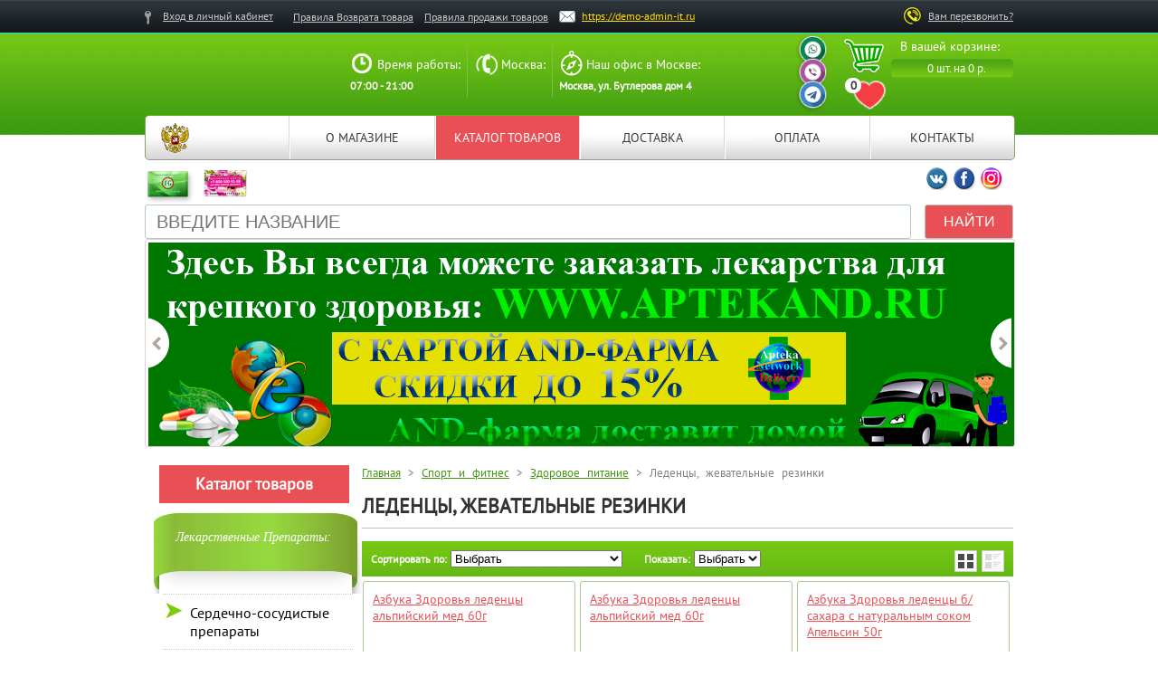

--- FILE ---
content_type: text/html; charset:utf-8;charset=UTF-8
request_url: https://demo-admin-it.ru/catalog/ledency-zhevatelnye-rezinki
body_size: 20755
content:
<!DOCTYPE html PUBLIC "-//W3C//DTD XHTML 1.0 Transitional//EN" "http://www.w3.org/TR/xhtml1/DTD/xhtml1-transitional.dtd">
<html xmlns="http://www.w3.org/1999/xhtml" xml:lang="en" lang="en">
<head>
<title>Леденцы, жевательные резинки</title>
<!-- Метатеги -->

<meta http-equiv="Content-Type" content="text/html; charset=UTF-8" />
<meta name="keywords" content="Леденцы, жевательные резинки" />
<meta name="description" content="" />
<meta name="viewport" content="width=device-width, initial-scale=1.0"/>
<!--[if lte IE 6]>
<meta http-equiv="refresh" content="0; url=/js/ie6/ie6.html">
<![endif]-->
<!-- favicon -->
<link rel="icon" href="/favicon.jpg" type="image/x-icon" />
<!-- Rss -->
<!-- Стиль сайта -->
<link rel="stylesheet" type="text/css" href="/design/default/css/style.css?21" />
<link rel="stylesheet" type="text/css" href="/design/default/css/window/default.css?24" />
<!-- JQuery -->
<link rel="stylesheet" type="text/css" href="/design/default/css/custom-theme/jquery-ui-1.9.1.custom.css"/>
<link rel="stylesheet" type="text/css" href="/design/default/adaptive/css/basket.css">
<link rel="stylesheet" type="text/css" href="/design/default/adaptive/css/adaptive.css">
<script type="text/javascript" src="/js/jquery/jquery-1.7.2.min.js"></script>
<script type="text/javascript" src="/js/jquery/jquery-ui-1.9.1.custom.min.js"></script>
<script type="text/javascript" src="/design/default/adaptive/js/adaptive.js"></script>
<!-- Js плагинов -->
<script type="text/javascript">
$(document).ready(function(){

//PComments
    $('.replyComment').live('click', function(e){
        e.preventDefault();
        
        var href = $(this).attr('href');
        var id = $(this).data('id');
        
        $('#CloneFormAnswerComment').find('form').attr('action', href);
        $('#CloneFormAnswerComment').find('input[name = ParentIdComment]').val(id);
        
        var clone = $('#CloneFormAnswerComment .formAnswerComment').clone(true);
        $(this).hide();
        $(this).parents('.commentContent').append(clone);
        
    });
//PNumberOf
    $('.closeAnswerComment').live('click', function(){
        $(this).parents('.commentContent').find('a.replyComment').show();
        $(this).parents('.formAnswerComment').remove();
    });
	    $('.numberOfProduct').change(function(){
        var number_of_product = $(this).val();
        $.ajax({
    		url: "/classes/ajax/AjaxUpdate.php",
            type: "POST",
    		data: {update: 'number_of_product', number_of_product: number_of_product},
    		success: function(data){window.location.reload();},
            error: function(){alert('Произошла ошибка');}
    	});
    });
//Favourites
    $('.heart').click(function(){
		//console.log(amount);
		fav=$(this).attr('data-id')
		//console.log(fav);
        $.post( "/classes/ajax/Favourites.php", { favourite: fav },onAjaxSuccess);
		function onAjaxSuccess(data){
			$("#favourites span").text(data);
			console.log(data);
		}
		//amount=$("#favourites span").html();
		//console.log(amount);
		alert("Добавлено в избранное!");
    });
	$('#ClearFavourite').click(function(){
		$.post( "/classes/ajax/Favourites.php", { clear: 1 } );
		 location.reload();
	});
	$('#PrintFavourite').click(function(){
		//$.post( "/classes/ajax/Favourites.php", { clear: 1 } );
		//alert('в разработке');
		window.open('/favourites/?print=1','print','width=1000,height=800');
		 
	});
	/*
	$('#MailFavourite').click(function(){
		//$.post( "/classes/ajax/Favourites.php", { clear: 1 } );
		 alert('в разработке');
	});
	*/
	$('#favourites').click(function(){
		window.location.href = "/favourites/";
	});
	$('.delF').click(function(){
	del=$(this).attr('data-id');
	$.post( "/classes/ajax/Favourites.php", { delete: del },onAjaxSuccess);
		function onAjaxSuccess(data){
			$("#favourites span").text(data);
			$('#productF'+del).hide();
			//console.log(data);
		}
	});
//POneClickOrder
    $('.toCartOneClickOrder').click(function(){
        variant = $(this).parents('form').find('input[type="radio"][name *= variant]:checked').val();
        if(isNaN(variant)){variant = $(this).parents('form').find('select[name *= variant]').val();}
		amount=$(this).parents('form').find('input[type="text"][name *= amount]').val();
		//console.log(amount);
        $('#DialogOneClickOrder').dialog({
            open: function(){
                DialogCenter($(this));
                $(this).prepend('<div class="ajax-loader"></div>');
            },
            width: 500,
            modal: true
        }).load("/components/plugins/POneClickOrder/POneClickOrder.php", {variant_id: variant,amount:amount}, 
            function(){
                $('.ajax-loader').remove();
                DialogCenter($(this));
            }
        );
    });
    
    $('#FormOneClickOrder').live('submit', function(e){
        e.preventDefault();
        $(this).find('input#OCOName').val();
        var name = $(this).find('input#OCOName').val();
        var phone = $(this).find('input#OCOPhone').val();
        var address = $(this).find('input#OCODelivery').val();
        var comment = $(this).find('textarea#OCOComm').val();
		var amount = $(this).find('input#OCOamount').val();
		//console.log(amount);
        if(name != ''){
            if(phone != ''){
                $(this).prepend('<div class="ajax-loader"></div>');
                $(this).parents('#DialogOneClickOrder').load("/components/plugins/POneClickOrder/POneClickOrder.php",{ajax: "report", variant_id: variant, name: name, phone: phone, address: address, comment: comment, amount: amount}, function(){
                    $('.ajax-loader').remove(); DialogCenter($(this));
                });
            }else{alert('Заполните поле телефон');}
        }else{alert('Заполните поле имя');}
    });
    
    function DialogCenter(field){
        var window_height = $(window).height(); // высота окна браузера
        var dialog_height = field.parents('.ui-dialog').height(); // высота dialog
        if(window_height*1 > dialog_height*1){
            var top = (window_height*1 - dialog_height*1)/2;
        }else{
            var top = 0;
        }
        field.parents('.ui-dialog').css('top', top);
    }
//PPayment
    $('input[name *= delivery]').live('change', function(){
        var id_delivery = $(this).val();
        $('#PaymentMethod').prepend('<div class="ajax-loader"></div>');
        $('#PaymentMethod').load("/components/plugins/PPayment/PPayment.php", {id_delivery: id_delivery, ajax: 'pay'}, function(){$('.ajax-loader').remove();});
    });
//PQuickView
    $('a[id *= QuickView]').live('click', function(){
        var id = $(this).data('product');
        var name = $(this).parents('form').find('.product_info a.name').text();
        $('#DialogQuickView').attr('title',name);
        
        $('#DialogQuickView').dialog({
            open: function(){
                $(this).prepend('<div class="ajax-loader"></div>');
            },
            width: 740, 
            height: 700, 
            modal: true,
        }).load("/components/plugins/PQuickView/PQuickView.php",{ajax: "dialog", product: id},
            function(){
                $('.ajax-loader').remove();
                $("#InfoQuickView").tabs();
            }
        );
        
        return false;    
    });


//gift

    $('div[id *= gift]').live('click', function(){
        var price = $(this).data('product');
		var dclass=$(this).attr('class');
		var script="";
        //var name = $(this).parents('form').find('.product_info a.name').text();
		console.log(price);
		if(dclass=="floatR addddd"){
			script="cart";
		}else{
			script="product";
		}
        $('#DialogQuickView').attr('title','Выбрать подарок');
        
        $('#DialogQuickView').dialog({
            open: function(){
                $(this).prepend('<div class="ajax-loader"></div>');
            },
            width: 740, 
            height: 700, 
            modal: true,
        }).load("/components/plugins/PGift/PGift.php",{ajax: "dialog", product: price, script: script},
            function(){
                $('.ajax-loader').remove();
                //$("#InfoQuickView").tabs();
            }
        );
        
        return false;    
    });

//oferta
$('a[id *= oferta]').live('click', function(){
        //var id = $(this).data('product');
        //var name = $(this).parents('form').find('.product_info a.name').text();
        $('#DialogQuickView').attr('title','oferta');
        
        $('#DialogQuickView').dialog({
            open: function(){
                $(this).prepend('<div class="ajax-loader"></div>');
            },
            width: 740, 
            height: 700, 
            modal: true,
        }).load("/components/plugins/POferta/POferta.php",{ajax: "dialog"},
            function(){
                $('.ajax-loader').remove();
                $("#InfoQuickView").tabs();
            }
        );
        
        return false;    
    });
//политика конф
	$('a[id *= confidence]').live('click', function(){
        //var id = $(this).data('product');
        //var name = $(this).parents('form').find('.product_info a.name').text();
        $('#DialogQuickView').attr('title','политика конфиденциальности');
        
        $('#DialogQuickView').dialog({
            open: function(){
                $(this).prepend('<div class="ajax-loader"></div>');
            },
            width: 740, 
            height: 700, 
            modal: true,
        }).load("/components/plugins/PConfidence/PConfidence.php",{ajax: "dialog"},
            function(){
                $('.ajax-loader').remove();
                $("#InfoQuickView").tabs();
            }
        );
        
        return false;    
    });
//PReportAvailability
    $('a.announceA').click(function(){
        variant = $(this).parents('form').find('input[type="radio"][name *= variant]:checked').val();
        if(isNaN(variant)){variant = $(this).parents('form').find('select[name *= variant]').val();}
        $('#DialogProductStock').dialog({
            width: 415,
            height: 240,
            modal: true
        }).load("/components/plugins/PReportAvailability/PReportAvailability.php", {variant_report: variant});
    });
    $('#SendReportAvailability').live('click', function(){
        var variant = $('div.reportAvailability input#RAId').val();
        var mail = $('div.reportAvailability input#RAMail').val();
        var name = $('div.reportAvailability input#RAName').val();
        var comm = $('div.reportAvailability textarea#RAComm').val();
        if(name != ''){
            if(mail != ''){
                $(this).parents('#DialogProductStock').load("/components/plugins/PReportAvailability/PReportAvailability.php",{ajax: "report", variant_report: variant, mail: mail, name: name, comm: comm});
            }else{alert('Введите свой email');}
        }else{alert('Введите свое имя');}
    });
//PSort
    $('.sortProduct').change(function(){
        var type = $(this).val();
        $.ajax({
    		url: "/classes/ajax/AjaxUpdate.php",
            type: "POST",
    		data: {update: 'sort_product', type: type},
    		success: function(data){window.location.reload();},
            error: function(){alert('Произошла ошибка');}
    	});
    });
//PTypeView
    $('.typeView a').click(function(){
        var type = $(this).data('type');
        $.ajax({
    		url: "/classes/ajax/AjaxUpdate.php",
            type: "POST",
    		data: {update: 'display_product', type: type},
    		success: function(data){window.location.reload();},
            error: function(){alert('Произошла ошибка');}
    	});
    });

});

</script>
<script type="text/javascript" src="/js/plugins/jquery.Rating.js"></script>
<script type="text/javascript">
$(document).ready(function(){
    $('.rating_star').Rating();
	
//	подсказки
	$('.have-hint').on('mouseenter', function(){
		$target = $(this).data('target');
		$width  = $(this).data('width');
		$('#' + $target).animate({width:$width+'px'},350);
	}).on('mouseleave', function(){
		$target = $(this).data('target');
		$('#' + $target).animate({width:'0'},350);
	});
});
</script>
<!-- PrettyPhoto -->
<link rel="stylesheet" href="/js/prettyPhoto/prettyPhoto.css" />
<script type="text/javascript" src="/js/prettyPhoto/jquery.prettyPhoto.js"></script>
<!--
<script type="text/javascript" src="/js/prettyPhoto/jquery.carouFredSel-6.2.1.js"></script>-->
<!--загрузка картинок-->
<script type="text/javascript" src="/js/lazykarl/lazykarl.min.js"></script>
<script type="text/javascript" src="/js/product/slides.min.jquery.js"></script>
<script type="text/javascript" src="/design/default/js/WCategories.js"></script>
<!-- Скрипты сайта -->
<script type="text/javascript" src="/design/default/js/Js.js?v=1"></script>
</head>
<body>
    <div class="top_line">
        <div class="wrapper">
            <div class="floatR">
                <script type="text/javascript" src="/design/default/js/WCallBack.js"></script><div class="wCallBack">
    <a href="#" onclick="return false" id="ClickCallBack">Вам перезвонить?</a>
    <div id="DialogCallBack" title="Заказать обратный звонок"></div>
</div>            </div>
            <div class="floatL">
                <ul class="top_line_menu">
                    <li><script type="text/javascript" src="/design/default/js/WRegister.js"></script><!-- Виджет регистрация -->
<div class="wRegister">
    <ul>
                    <li class="login">
                <a onclick="return false" href="/user/login/">Вход в личный кабинет</a>
                <div id="DialogLogin" title="Вход"></div>
            </li>
            </ul>
    <div class="clear"></div>
</div></li>
                    <li><a href="/informaciya/">Правила Возврата товара</a></li>
                    <li><a href="/pravila-prodazhi-tovarov/">Правила продажи товаров</a></li>
                    <li class="mmail"><a href="#">https://demo-admin-it.ru</a></li>
                    <li><a style="color: #fff; font-size: 22px; font-weight: bold; margin-left: 0px;text-decoration:none" href="tel:"></a></li>
                </ul>
            </div>
        </div>
    </div>
    <div class="clear"></div>
    <div class="header">
        <div class="wrapper">
            <div class="header3"><script type="text/javascript" src="/design/default/js/WCart.js"></script><!-- Виджет корзины -->
<div id="CartInfo" class="wCart">

    <p class="name">В вашей корзине:</p>
<p class="price">0 шт. на 0&nbsp;р.</p>
</div>
<div id="CartInfoDialog" title="Корзина покупок"></div> <div id="favourites" class="have-hint" data-target="top-hint-4" data-width="160">
	<div class="bg"><span>0</span></div>
    <div id="top-hint-4" class="my-hint"><div class="b4">Перейти в избранное</div></div>
</div></div>
			
			 <div class="header4">
                <img id="wvt" src="/design/default/img/wvt.png" alt="" usemap="#mymap">
                <div id="top-hint-1" class="my-hint"><div class="b1">Ваш персональный<br />менеджер</div></div>
                <div id="top-hint-2" class="my-hint"><div class="b2">Ваш персональный<br />менеджер</div></div>
                <div id="top-hint-3" class="my-hint"><div class="b3">Ваш персональный<br />менеджер</div></div>
                <map name="mymap">
                    <area shape="rect" coords="3,9,38,30" id="area-map-1" class="have-hint" data-target="top-hint-1" data-width="140" href="#">
                    <area shape="rect" coords="3,30,38,55" id="area-map-2" class="have-hint" data-target="top-hint-2" data-width="140" href="#">
                    <area shape="rect" coords="3,55,38,82" id="area-map-3" class="have-hint" data-target="top-hint-3" data-width="140" href="#">
                </map>
             </div>
			
            <div class="header1">
                            </div>
            <div class="header2">
                <ul class="top_contact">
                    <li class="cont1">
                        <p>Время работы:</p>
                        <strong>07:00 - 21:00</strong>
                    </li>
                    <li class="cont2">
                        <p>Москва:</p>
                        <strong><a style="color: #fff; font-weight: bold; text-decoration:none" href="tel:"></a></strong>
                    </li>
                    <li class="cont3">
                        <p>Наш офис в Москве:</p>
                        <strong>Москва, ул. Бутлерова дом 4</strong>
                    </li>
                </ul>
            </div>
        </div>
    </div>
    <div style="position:relative">
        <div class="wrapper"><script type="text/javascript" src="/design/default/js/WTopMenu.js"></script><!-- Виджет верхнего меню -->
<div id="TopMenu" class="wTopMenu">
    <!-- Виджет верхнего меню -->
        <ul>
    <li><a href="/">Главная</a></li>    <li class="li55"><a  href="/o-magazine/">О магазине</a>

</li>    <li class="li65"><a  style="background: #E95055; color: #fff;" href="/catalog/">Каталог товаров</a>

</li>    <li class="li66"><a  href="/dostavka/">Доставка</a>

</li>    <li class="li68"><a  href="/oplata/">Оплата</a>

</li>    <li class="li60"><a  href="/contacts/">Контакты</a>

</li>     
    </ul>    <div class="clear"></div>
</div>
</div>
    </div>
    <div class="bgg" style="background-image: none"><!--background: url() center top no-repeat;-->
    <div class="wrapper">
        <div class="txt">
		<a href="#" class="text-card"><img src="/design/default/img/mini-card1.png" /><span>Привилегированная карта дает право покупать по клубной цене</span></a>
		<a href="#" class="text-card"><img src="/design/default/img/mini-card2.png" /><span>Дисконтная карта дает скидку 10%. ВЫдается при первой покупке</span></a>
		<!--Мы хотим быть вашим выбором № 1 – эталоном качества и символом высочайшего уровня обслуживания--></div>
		<div class=socials>
		<div class="sc">
<script>

$(function(){
	$('.hinted').on('mouseenter', function(){
		$('.hinted').removeClass('active');
		$(this).addClass('active');
	}).on('mouseleave', function(){
		$(this).removeClass('active');
	});
});

</script><a href="#" class="hinted vk"><img src="/design/default/img/vk.png"><span><i>Мы ВКонтакте</i></span></a><a href="#" class="hinted fb"><img src="/design/default/img/fb.png"><span><i>Мы на Facebook</i></span></a><a href="#" class="hinted in"><img src="/design/default/img/inst.png"><span><i>Мы в Instagramm</i></span></a></div>		</div>
        <div><!-- Виджет поиск -->
<div class="wSearch">
    <form id="FormSearch" action="/search/" method="GET">
        <input class="border_none" type="text" id="Search" name="keywords" placeholder="ВВЕДИТЕ НАЗВАНИЕ" value="" />
        <input type="submit" value="Найти"/>
        <div id="Load"></div>
    </form>
</div></div>
    </div>
    <div class="height10"></div>
    <div class="wrapper"><div><script type="text/javascript" src="/js/slider/jquery.carouFredSel-6.2.1.js"></script>
<script>
var $highlight = function() { 
    var $this = $("#slider ul");

    var items = $this.triggerHandler("currentVisible");     //get all visible items

    $.ajax({
		   type: "POST",
		   url: "https://fres-line.ru/common/view.php",
		   data: {  
				'id': items[0].dataset.id,
				'position': items[0].dataset.position
				},
		   dataType: "json",
		   timeout: 3000,
		   success: function(data){
		   },
		   error: function(XMLHttpRequest, textStatus, errorThrown){
	       }
	});
	
};

$(document).ready(function(){

    
    $('#slider ul').carouFredSel({
        items:{
            visible: 1,
            minimum: 1,
            width: 955,
            height: 225
        },
        scroll:{
            items: 1,
            duration: 800,
            pauseOnHover: true,
            onAfter : $highlight,
        },
        onCreate    : $highlight,
            pagination: "#slider .paginator",
            prev : "#slider .prev",
            next : "#slider .next"
    });

});
</script><div id="slider">
    <ul>
    <li  data-position="" data-id=""><a href=""><img alt="/" src="/images/gallery/+ для банера слайдер.jpg" /></a></li>
    <li  data-position="" data-id=""><a href=""><img alt="/" src="/images/gallery/1 АНДФАРМА 2.jpg" /></a></li>
    <li  data-position="" data-id=""><a href=""><img alt="/" src="/images/gallery/1 АНДФАРМА 3.jpg" /></a></li>
    <li  data-position="" data-id=""><a href=""><img alt="/" src="/images/gallery/1 АНДФАРМА.jpg" /></a></li>
    <li  data-position="" data-id=""><a href=""><img alt="/" src="/images/gallery/2 АНДФАРМА ДОСТАВКА 3.jpg" /></a></li>
        </ul>
    <a class="slider-btn prev" href="#"></a>
    <a class="slider-btn next" href="#"></a>
    <div class="paginator"></div>
</div>
</div></div>
    <div class="height20"></div>
    <div class="wrapper body_content">
	
        <div class="lft">
            
            <div class="wCategories">
                <h3><a href="/" style="color: #fff; text-decoration: none;">Каталог товаров</a></h3>
								                				
				<!-- Виджет каталога товаров menu_tree-->


	    <ul class="menu_tree"><!--tree_catalog tree catalog <div class="megamenu"><div class="pre-block"></div>-->
    <li class="werty"><p>Лекарственные препараты:</p>

	    <ul ><!--tree_catalog tree catalog <div class="megamenu"><div class="pre-block"></div>-->
    <li ><a href="/catalog/serdechno-sosudistye-preparaty/" >Сердечно-сосудистые препараты</a>

		<div class="megamenu">
	<div class="pre-block"><a id="QuickView" data-product="60113" href="/product/diklofenak-retard-tabpo-100mg-20-49941/">
	                    <img src="/images/products/ri/a/d/6/49941_0.jpg" title="Диклофенак ретард таб.п/о 100мг №20" alt="Диклофенак ретард таб.п/о 100мг №20" />
                    <div class="price">4999 руб.</div>
					</a>
	</div>
	    <ul ><!--tree_catalog tree catalog <div class="megamenu"><div class="pre-block"></div>-->
    <li ><a href="/catalog/preparaty-dlya-uluchsheniya-mikrocirkulyacii/" >Препараты для улучшения микроциркуляции</a>
</li>    <li ><a href="/catalog/preparaty-dlya-snizheniya-ad/" >Препараты для снижения АД</a>
</li>    <li ><a href="/catalog/profilaktika-serdechno-sosudistyh-zabolevaniy/" >Профилактика сердечно-сосудистых заболеваний</a>
</li>    <li ><a href="/catalog/profilaktika-obrazovaniya-trombov/" >Профилактика образования тромбов</a>
</li>    <li ><a href="/catalog/preparaty-dlya-snizheniya-holesterina-v-krovi/" >Препараты для снижения холестерина в крови</a>
</li>    <li ><a href="/catalog/preparaty-pri-aritmii/" >Препараты при аритмии</a>
</li>    <li ><a href="/catalog/preparaty-pri-gemorroe/" >Препараты при геморрое</a>

	    <ul ><!--tree_catalog tree catalog <div class="megamenu"><div class="pre-block"></div>-->
    <li ><a href="/catalog/specialnye-kategorii/" >Специальные категории</a>

	    <ul ><!--tree_catalog tree catalog <div class="megamenu"><div class="pre-block"></div>-->
    <li ><a href="/catalog/stop-cena/" >Стоп-цена</a>
</li>    <li ><a href="/catalog/hity-prodazh/" >Хиты продаж</a>
</li>    <li ><a href="/catalog/tovar-dnya/" >Товар дня</a>
</li>    <li ><a href="/catalog/novinki/" >Новинки</a>
</li> 

    </ul>
		  	</li> 

    </ul>
		  	</li>    <li ><a href="/catalog/preparaty-pri-ibs/" >Препараты при ИБС</a>
</li>    <li ><a href="/catalog/sosudorasshiryayuschie-preparaty/" >Сосудорасширяющие препараты</a>
</li> 

    </ul>
		  
</div>
	</li>    <li ><a href="/catalog/pischevaritelnaya-sistema/" >Пищеварительная система</a>

		<div class="megamenu">
	<div class="pre-block"><a id="QuickView" data-product="60113" href="/product/diklofenak-retard-tabpo-100mg-20-49941/">
	                    <img src="/images/products/ri/a/d/6/49941_0.jpg" title="Диклофенак ретард таб.п/о 100мг №20" alt="Диклофенак ретард таб.п/о 100мг №20" />
                    <div class="price">4999 руб.</div>
					</a>
	</div>
	    <ul ><!--tree_catalog tree catalog <div class="megamenu"><div class="pre-block"></div>-->
    <li ><a href="/catalog/vetrogonnye-sredstva/" >Ветрогонные средства</a>
</li>    <li ><a href="/catalog/preparaty-pri-zabolevaniyah-zheludka-i-kishechnika/" >Препараты при заболеваниях желудка и кишечника</a>
</li>    <li ><a href="/catalog/preparaty-dlya-vosstanovleniya-mikroflory-zhkt/" >Препараты для восстановления микрофлоры ЖКТ</a>
</li>    <li ><a href="/catalog/preparaty-pri-zabolevaniyah-pecheni/" >Препараты при заболеваниях печени</a>
</li>    <li ><a href="/catalog/slabitelnye-preparaty/" >Слабительные препараты</a>
</li>    <li ><a href="/catalog/protivodiareynye-preparaty/" >Противодиарейные препараты</a>
</li>    <li ><a href="/catalog/preparaty-pri-otravlenii/" >Препараты при отравлении</a>
</li>    <li ><a href="/catalog/preparaty-v-stomatologii/" >Препараты в стоматологии</a>
</li>    <li ><a href="/catalog/preparaty-zhelchegonnye/" >Препараты желчегонные</a>
</li> 

    </ul>
		  
</div>
	</li>    <li ><a href="/catalog/preparaty-v-akusherstve-i-ginekologii/" >Препараты в акушерстве и гинекологии</a>

		<div class="megamenu">
	<div class="pre-block"><a id="QuickView" data-product="60113" href="/product/diklofenak-retard-tabpo-100mg-20-49941/">
	                    <img src="/images/products/ri/a/d/6/49941_0.jpg" title="Диклофенак ретард таб.п/о 100мг №20" alt="Диклофенак ретард таб.п/о 100мг №20" />
                    <div class="price">4999 руб.</div>
					</a>
	</div>
	    <ul ><!--tree_catalog tree catalog <div class="megamenu"><div class="pre-block"></div>-->
    <li ><a href="/catalog/gormonalnye-preparaty-v-ginekologii/" >Гормональные препараты в гинекологии</a>
</li>    <li ><a href="/catalog/preparaty-pri-ginekologicheskih-zabolevaniyah/" >Препараты при гинекологических заболеваниях</a>
</li>    <li ><a href="/catalog/preparaty-pri-klimakse/" >Препараты при климаксе</a>
</li>    <li ><a href="/catalog/kontraceptivy/" >Контрацептивы</a>

	    <ul ><!--tree_catalog tree catalog <div class="megamenu"><div class="pre-block"></div>-->
    <li ><a href="/catalog/planirovanie-semi/" >Планирование семьи</a>

	    <ul ><!--tree_catalog tree catalog <div class="megamenu"><div class="pre-block"></div>-->
    <li ><a href="/catalog/aksessuary/" >Аксессуары</a>
</li>    <li ><a href="/catalog/kontracepciya-dlya-zhenschin/" >Контрацепция для женщин</a>
</li>    <li ><a href="/catalog/pribory-medicinskie/" >Приборы медицинские</a>

	    <ul ><!--tree_catalog tree catalog <div class="megamenu"><div class="pre-block"></div>-->
    <li ><a href="/catalog/stetoskopy-fonendoskopy/" >Стетоскопы, фонендоскопы</a>
</li>    <li ><a href="/catalog/diagnostika-sostava-krovi/" >Диагностика состава крови</a>
</li>    <li ><a href="/catalog/kosmetologiya/" >Косметология</a>
</li>    <li ><a href="/catalog/uvlazhniteli-vozduha/" >Увлажнители воздуха</a>
</li>    <li ><a href="/catalog/sluhovye-apparaty/" >Слуховые аппараты</a>
</li>    <li ><a href="/catalog/diagnostika-v-ginekologii/" >Диагностика в гинекологии</a>
</li> 

    </ul>
		  	</li> 

    </ul>
		  	</li> 

    </ul>
		  	</li> 

    </ul>
		  
</div>
	</li>    <li ><a href="/catalog/antiseptiki/" >Антисептики</a>
</li>    <li ><a href="/catalog/mochepolovaya-sistema/" >Мочеполовая система</a>

		<div class="megamenu">
	<div class="pre-block"><a id="QuickView" data-product="60113" href="/product/diklofenak-retard-tabpo-100mg-20-49941/">
	                    <img src="/images/products/ri/a/d/6/49941_0.jpg" title="Диклофенак ретард таб.п/о 100мг №20" alt="Диклофенак ретард таб.п/о 100мг №20" />
                    <div class="price">4999 руб.</div>
					</a>
	</div>
	    <ul ><!--tree_catalog tree catalog <div class="megamenu"><div class="pre-block"></div>-->
    <li ><a href="/catalog/pri-zabolevaniyah-predstatelnoy-zhelezy/" >При заболеваниях предстательной железы</a>
</li>    <li ><a href="/catalog/pri-zabolevaniyah-pochek-i-mochevyvodyaschih-putey/" >При заболеваниях почек и мочевыводящих путей</a>
</li>    <li ><a href="/catalog/mochegonnye-preparaty/" >Мочегонные препараты</a>
</li>    <li ><a href="/catalog/pri-erektilnoy-disfunkcii/" >При эректильной дисфункции</a>
</li>    <li ><a href="/catalog/pri-nederzhanii-mochi/" >При недержании мочи</a>
</li> 

    </ul>
		  
</div>
	</li>    <li ><a href="/catalog/nervnaya-sistema/" >Нервная система</a>

		<div class="megamenu">
	<div class="pre-block"><a id="QuickView" data-product="60113" href="/product/diklofenak-retard-tabpo-100mg-20-49941/">
	                    <img src="/images/products/ri/a/d/6/49941_0.jpg" title="Диклофенак ретард таб.п/о 100мг №20" alt="Диклофенак ретард таб.п/о 100мг №20" />
                    <div class="price">4999 руб.</div>
					</a>
	</div>
	    <ul ><!--tree_catalog tree catalog <div class="megamenu"><div class="pre-block"></div>-->
    <li ><a href="/catalog/uspokoitelnye-sedativnye/" >Успокоительные, седативные</a>
</li>    <li ><a href="/catalog/antidepressanty/" >Антидепрессанты</a>
</li>    <li ><a href="/catalog/npvs/" >НПВС</a>
</li>    <li ><a href="/catalog/analgetiki-obezbolivayuschie/" >Анальгетики обезболивающие</a>
</li>    <li ><a href="/catalog/trankvilizatory/" >Транквилизаторы</a>
</li>    <li ><a href="/catalog/pri-alkogolizme-narkomanii-tabakokurenii/" >При алкоголизме, наркомании, табакокурении</a>
</li>    <li ><a href="/catalog/miorelaksanty/" >Миорелаксанты</a>
</li>    <li ><a href="/catalog/pri-zabolevaniyah-nervnoy-sistemy/" >При заболеваниях нервной системы</a>
</li>    <li ><a href="/catalog/neyroleptiki/" >Нейролептики</a>
</li>    <li ><a href="/catalog/pri-golovnoy-boli-migreni/" >При головной боли, мигрени</a>
</li>    <li ><a href="/catalog/sredstva-ot-ukachivaniya/" >Средства от укачивания</a>
</li>    <li ><a href="/catalog/nootropnye/" >Ноотропные</a>
</li> 

    </ul>
		  
</div>
	</li>    <li ><a href="/catalog/dyhatelnaya-sistema/" >Дыхательная система</a>

		<div class="megamenu">
	<div class="pre-block"><a id="QuickView" data-product="60113" href="/product/diklofenak-retard-tabpo-100mg-20-49941/">
	                    <img src="/images/products/ri/a/d/6/49941_0.jpg" title="Диклофенак ретард таб.п/о 100мг №20" alt="Диклофенак ретард таб.п/о 100мг №20" />
                    <div class="price">4999 руб.</div>
					</a>
	</div>
	    <ul ><!--tree_catalog tree catalog <div class="megamenu"><div class="pre-block"></div>-->
    <li ><a href="/catalog/preparaty-pri-kashle/" >Препараты при кашле</a>
</li>    <li ><a href="/catalog/preparaty-pri-nasmorke/" >Препараты при насморке</a>
</li>    <li ><a href="/catalog/preparaty-pri-boli-v-gorle/" >Препараты при боли в горле</a>
</li> 

    </ul>
		  
</div>
	</li>    <li ><a href="/catalog/sistema-krovetvoreniya/" >Система кроветворения</a>

		<div class="megamenu">
	<div class="pre-block"><a id="QuickView" data-product="60113" href="/product/diklofenak-retard-tabpo-100mg-20-49941/">
	                    <img src="/images/products/ri/a/d/6/49941_0.jpg" title="Диклофенак ретард таб.п/о 100мг №20" alt="Диклофенак ретард таб.п/о 100мг №20" />
                    <div class="price">4999 руб.</div>
					</a>
	</div>
	    <ul ><!--tree_catalog tree catalog <div class="megamenu"><div class="pre-block"></div>-->
    <li ><a href="/catalog/krovoostanavlivayuschie-preparaty/" >Кровоостанавливающие препараты</a>
</li>    <li ><a href="/catalog/plazmozamenyayuschie-rastvory/" >Плазмозаменяющие растворы</a>
</li>    <li ><a href="/catalog/stimulyatory-krovetvoreniya/" >Стимуляторы кроветворения</a>
</li>    <li ><a href="/catalog/preparaty-dlya-parenteralnogo-pitaniya/" >Препараты для парентерального питания</a>
</li> 

    </ul>
		  
</div>
	</li>    <li ><a href="/catalog/kostnomyshechnaya-sistema/" >Костномышечная система</a>

		<div class="megamenu">
	<div class="pre-block"><a id="QuickView" data-product="60113" href="/product/diklofenak-retard-tabpo-100mg-20-49941/">
	                    <img src="/images/products/ri/a/d/6/49941_0.jpg" title="Диклофенак ретард таб.п/о 100мг №20" alt="Диклофенак ретард таб.п/о 100мг №20" />
                    <div class="price">4999 руб.</div>
					</a>
	</div>
	    <ul ><!--tree_catalog tree catalog <div class="megamenu"><div class="pre-block"></div>-->
    <li ><a href="/catalog/pri-zabolevaniyah-oporno-dvigatelnogo-apparata/" >При заболеваниях опорно-двигательного аппарата</a>
</li>    <li ><a href="/catalog/hondroprotektory/" >Хондропротекторы</a>
</li>    <li ><a href="/catalog/razogrevayuschie-sredstva/" >Разогревающие средства</a>
</li>    <li ><a href="/catalog/zamestiteli-sinovialnoy-zhidkosti/" >Заместители синовиальной жидкости</a>
</li> 

    </ul>
		  
</div>
	</li>    <li ><a href="/catalog/kozha-dermatologicheskie-preparaty/" >Кожа, дерматологические препараты</a>

		<div class="megamenu">
	<div class="pre-block"><a id="QuickView" data-product="60113" href="/product/diklofenak-retard-tabpo-100mg-20-49941/">
	                    <img src="/images/products/ri/a/d/6/49941_0.jpg" title="Диклофенак ретард таб.п/о 100мг №20" alt="Диклофенак ретард таб.п/о 100мг №20" />
                    <div class="price">4999 руб.</div>
					</a>
	</div>
	    <ul ><!--tree_catalog tree catalog <div class="megamenu"><div class="pre-block"></div>-->
    <li ><a href="/catalog/protivovospalitelnye-podsushivayuschie/" >Противовоспалительные, подсушивающие</a>
</li>    <li ><a href="/catalog/gormonalnye-preparaty-pri-zabolevaniyah-kozhi/" >Гормональные препараты при заболеваниях кожи</a>
</li>    <li ><a href="/catalog/lechenie-dermatita/" >Лечение Дерматита</a>
</li>    <li ><a href="/catalog/lechenie-gerpesa-virusnyh-zabolevaniy-kozhi-i-slizistyh/" >Лечение Герпеса, вирусных заболеваний кожи и слизистых</a>

	    <ul ><!--tree_catalog tree catalog <div class="megamenu"><div class="pre-block"></div>-->
    <li ><a href="/catalog/samoe-aktualnoe/" >Самое актуальное</a>
</li> 

    </ul>
		  	</li>    <li ><a href="/catalog/lechenie-akne-ugrevoy-sypi/" >Лечение акне, угревой сыпи</a>
</li>    <li ><a href="/catalog/lechenie-psoriaza/" >Лечение Псориаза</a>
</li>    <li ><a href="/catalog/lechenie-borodavok-kandilom/" >Лечение бородавок, кандилом</a>
</li>    <li ><a href="/catalog/lechenie-vypadeniya-volos/" >Лечение выпадения волос</a>

	    <ul ><!--tree_catalog tree catalog <div class="megamenu"><div class="pre-block"></div>-->
    <li ><a href="/catalog/sredstva-dlya-rosta-volos/" >Средства для роста волос</a>
</li> 

    </ul>
		  	</li> 

    </ul>
		  
</div>
	</li>    <li ><a href="/catalog/protivoprostudnye-gripp-orvi/" >Противопростудные, Грипп, ОРВИ</a>
</li>    <li ><a href="/catalog/preparaty-pri-zabolevanii-glaz-i-ushey/" >Препараты при заболевании глаз и ушей</a>

		<div class="megamenu">
	<div class="pre-block"><a id="QuickView" data-product="60113" href="/product/diklofenak-retard-tabpo-100mg-20-49941/">
	                    <img src="/images/products/ri/a/d/6/49941_0.jpg" title="Диклофенак ретард таб.п/о 100мг №20" alt="Диклофенак ретард таб.п/о 100мг №20" />
                    <div class="price">4999 руб.</div>
					</a>
	</div>
	    <ul ><!--tree_catalog tree catalog <div class="megamenu"><div class="pre-block"></div>-->
    <li ><a href="/catalog/preparaty-pri-glaukome/" >Препараты при глаукоме</a>
</li>    <li ><a href="/catalog/protivovospalitelnye-preparaty-dlya-glaz/" >Противовоспалительные препараты для глаз</a>
</li>    <li ><a href="/catalog/protivovospalitelnye-preparaty-dlya-ushey/" >Противовоспалительные препараты для ушей</a>
</li>    <li ><a href="/catalog/preparaty-pri-suhosti-glaz/" >Препараты при сухости глаз</a>
</li>    <li ><a href="/catalog/preparaty-pri-katarakte/" >Препараты при катаракте</a>
</li>    <li ><a href="/catalog/stimulyatory-regeneracii-rogovicy-glaza/" >Стимуляторы регенерации роговицы глаза</a>
</li> 

    </ul>
		  
</div>
	</li>    <li ><a href="/catalog/preparaty-pri-diabete/" >Препараты при Диабете</a>

		<div class="megamenu">
	<div class="pre-block"><a id="QuickView" data-product="60113" href="/product/diklofenak-retard-tabpo-100mg-20-49941/">
	                    <img src="/images/products/ri/a/d/6/49941_0.jpg" title="Диклофенак ретард таб.п/о 100мг №20" alt="Диклофенак ретард таб.п/о 100мг №20" />
                    <div class="price">4999 руб.</div>
					</a>
	</div>
	    <ul ><!--tree_catalog tree catalog <div class="megamenu"><div class="pre-block"></div>-->
    <li ><a href="/catalog/endokrinnaya-sistema/" >Эндокринная система</a>

	    <ul ><!--tree_catalog tree catalog <div class="megamenu"><div class="pre-block"></div>-->
    <li ><a href="/catalog/gormonalnye-preparaty/" >Гормональные препараты</a>
</li>    <li ><a href="/catalog/preparaty-pri-narushenii-funkcii-schitovidnoy-zhelezy/" >Препараты при нарушении функции щитовидной железы</a>
</li> 

    </ul>
		  	</li> 

    </ul>
		  
</div>
	</li>    <li ><a href="/catalog/protivogribkovye-preparaty/" >Противогрибковые препараты</a>
</li>    <li ><a href="/catalog/antibiotiki/" >Антибиотики</a>
</li>    <li ><a href="/catalog/immunnaya-sistema/" >Иммунная система</a>

		<div class="megamenu">
	<div class="pre-block"><a id="QuickView" data-product="60113" href="/product/diklofenak-retard-tabpo-100mg-20-49941/">
	                    <img src="/images/products/ri/a/d/6/49941_0.jpg" title="Диклофенак ретард таб.п/о 100мг №20" alt="Диклофенак ретард таб.п/о 100мг №20" />
                    <div class="price">4999 руб.</div>
					</a>
	</div>
	    <ul ><!--tree_catalog tree catalog <div class="megamenu"><div class="pre-block"></div>-->
    <li ><a href="/catalog/bakteriofagi-piobakteriofagi/" >Бактериофаги, пиобактериофаги</a>
</li>    <li ><a href="/catalog/immunomodulyatory/" >Иммуномодуляторы</a>
</li>    <li ><a href="/catalog/vakciny-i-syvorotki/" >Вакцины и сыворотки</a>
</li>    <li ><a href="/catalog/immunostimulyatory/" >Иммуностимуляторы</a>
</li>    <li ><a href="/catalog/immunodepressanty/" >Иммунодепрессанты</a>
</li>    <li ><a href="/catalog/preparaty-pri-allergii/" >Препараты при аллергии</a>
</li>    <li ><a href="/catalog/immunoglobuliny/" >Иммуноглобулины</a>
</li> 

    </ul>
		  
</div>
	</li>    <li ><a href="/catalog/protivomikrobnye-preparaty/" >Противомикробные препараты</a>
</li>    <li ><a href="/catalog/diagnosticheskie-preparaty/" >Диагностические препараты</a>
</li>    <li ><a href="/catalog/preparaty-pri-onkologii/" >Препараты при онкологии</a>
</li>    <li ><a href="/catalog/medicinskie-izdeliya/" >Медицинские изделия</a>

		<div class="megamenu">
	<div class="pre-block"><a id="QuickView" data-product="60113" href="/product/diklofenak-retard-tabpo-100mg-20-49941/">
	                    <img src="/images/products/ri/a/d/6/49941_0.jpg" title="Диклофенак ретард таб.п/о 100мг №20" alt="Диклофенак ретард таб.п/о 100мг №20" />
                    <div class="price">4999 руб.</div>
					</a>
	</div>
	    <ul ><!--tree_catalog tree catalog <div class="megamenu"><div class="pre-block"></div>-->
    <li ><a href="/catalog/perevyazochnye-materialy/" >Перевязочные материалы</a>

	    <ul ><!--tree_catalog tree catalog <div class="megamenu"><div class="pre-block"></div>-->
    <li ><a href="/catalog/leykoplastyri/" >Лейкопластыри</a>
</li>    <li ><a href="/catalog/povyazki-specialnye/" >Повязки специальные</a>
</li>    <li ><a href="/catalog/vata/" >Вата</a>
</li>    <li ><a href="/catalog/binty-marlya/" >Бинты, марля</a>
</li>    <li ><a href="/catalog/gubki-gemostaticheskie/" >Губки гемостатические</a>
</li>    <li ><a href="/catalog/zhguty/" >Жгуты</a>
</li> 

    </ul>
		  	</li>    <li ><a href="/catalog/ortopedicheskie-izdeliya/" >Ортопедические изделия</a>

	    <ul ><!--tree_catalog tree catalog <div class="megamenu"><div class="pre-block"></div>-->
    <li ><a href="/catalog/kostyli-i-trosti/" >Костыли и трости</a>
</li>    <li ><a href="/catalog/prisposobleniya-dlya-peredvizheniya/" >Приспособления для передвижения</a>
</li>    <li ><a href="/catalog/prinadlezhnosti/" >Принадлежности</a>
</li>    <li ><a href="/catalog/binty-elastichnye/" >Бинты эластичные</a>
</li>    <li ><a href="/catalog/fiksatory-sustavov/" >Фиксаторы суставов</a>
</li>    <li ><a href="/catalog/ortopedicheskie-poyasa/" >Ортопедические пояса</a>
</li>    <li ><a href="/catalog/ortopedicheskie-bandazhi/" >Ортопедические бандажи</a>
</li>    <li ><a href="/catalog/korsety-i-korrektory-osanki/" >Корсеты и корректоры осанки</a>
</li>    <li ><a href="/catalog/vorotniki-shiny-podushki/" >Воротники, шины, подушки</a>
</li>    <li ><a href="/catalog/ortopedicheskie-stelki/" >Ортопедические стельки</a>
</li> 

    </ul>
		  	</li>    <li ><a href="/catalog/berushi/" >Беруши</a>
</li>    <li ><a href="/catalog/medicinskie-instrumenty/" >Медицинские инструменты</a>

	    <ul ><!--tree_catalog tree catalog <div class="megamenu"><div class="pre-block"></div>-->
    <li ><a href="/catalog/shovniy-material/" >Шовный материал</a>
</li>    <li ><a href="/catalog/zondy/" >Зонды</a>
</li>    <li ><a href="/catalog/katetery-urologicheskie/" >Катетеры урологические</a>
</li>    <li ><a href="/catalog/prochie-izdeliya/" >Прочие изделия</a>

	    <ul ><!--tree_catalog tree catalog <div class="megamenu"><div class="pre-block"></div>-->
    <li ><a href="/catalog/instrumenty-medicinskie/" >Инструменты медицинские</a>
</li> 

    </ul>
		  	</li>    <li ><a href="/catalog/grelki-kompressy-puzyri-dlya-lda/" >Грелки, компрессы, пузыри для льда</a>
</li>    <li ><a href="/catalog/sprincovki-kruzhka-esmarha/" >Спринцовки, кружка Эсмарха</a>
</li>    <li ><a href="/catalog/banki-medicinskie/" >Банки медицинские</a>
</li> 

    </ul>
		  	</li>    <li ><a href="/catalog/lechebniy-trikotazh/" >Лечебный трикотаж</a>

	    <ul ><!--tree_catalog tree catalog <div class="megamenu"><div class="pre-block"></div>-->
    <li ><a href="/catalog/golfy-kompressionnye/" >Гольфы компрессионные</a>
</li>    <li ><a href="/catalog/kolgotki-kompressionnye/" >Колготки компрессионные</a>
</li>    <li ><a href="/catalog/bele-odezhda/" >Белье, одежда</a>
</li>    <li ><a href="/catalog/chulki-kompressionnye/" >Чулки компрессионные</a>
</li> 

    </ul>
		  	</li>    <li ><a href="/catalog/shpricy-katetery-sistemy-dlya-infuziy/" >Шприцы, катетеры, системы для инфузий</a>

	    <ul ><!--tree_catalog tree catalog <div class="megamenu"><div class="pre-block"></div>-->
    <li ><a href="/catalog/igly/" >Иглы</a>
</li>    <li ><a href="/catalog/shpricy/" >Шприцы</a>
</li>    <li ><a href="/catalog/sistemy-dlya-perelivaniya/" >Системы для переливания</a>
</li>    <li ><a href="/catalog/katetery/" >Катетеры</a>
</li> 

    </ul>
		  	</li>    <li ><a href="/catalog/perchatki-medicinskie/" >Перчатки медицинские</a>
</li>    <li ><a href="/catalog/binty-gipsovye/" >Бинты гипсовые</a>
</li>    <li ><a href="/catalog/aptechki-konteynery-dlya-lekarstv-tabletnicy/" >Аптечки, контейнеры для лекарств, таблетницы</a>
</li>    <li ><a href="/catalog/konteyner-dlya-bioprob/" >Контейнер для биопроб</a>
</li>    <li ><a href="/catalog/odezhda/" >Одежда</a>
</li>    <li ><a href="/catalog/bahily/" >Бахилы</a>
</li>    <li ><a href="/catalog/maski-medicinskie/" >Маски медицинские</a>
</li>    <li ><a href="/catalog/sredstva-po-uhodu-za-bolnymi/" >Средства по уходу за больными</a>

	    <ul ><!--tree_catalog tree catalog <div class="megamenu"><div class="pre-block"></div>-->
    <li ><a href="/catalog/urologicheskie-prokladki-i-vkladyshi/" >Урологические прокладки и вкладыши</a>
</li>    <li ><a href="/catalog/sredstva-dlya-uhoda-za-kozhey/" >Средства для ухода за кожей</a>
</li>    <li ><a href="/catalog/kalopriemniki/" >Калоприемники</a>
</li>    <li ><a href="/catalog/podguzniki-dlya-vzroslyh/" >Подгузники для взрослых</a>
</li>    <li ><a href="/catalog/pelenki-prostyni-i-kleenki/" >Пеленки, простыни и клеенки</a>
</li>    <li ><a href="/catalog/poyasa-posleoperacionnye/" >Пояса послеоперационные</a>
</li>    <li ><a href="/catalog/obrabotka-pomescheniy/" >Обработка помещений</a>
</li>    <li ><a href="/catalog/matrasy-protivoprolezhnevye-krugi-podkladnye/" >Матрасы противопролежневые, круги подкладные</a>
</li>    <li ><a href="/catalog/mochepriemniki/" >Мочеприемники</a>
</li>    <li ><a href="/catalog/sudno-podkladnoe/" >Судно подкладное</a>
</li>    <li ><a href="/catalog/lechebnoe-pitanie/" >Лечебное питание</a>
</li> 

    </ul>
		  	</li>    <li ><a href="/catalog/kislorodnye-podushki-i-ballonchiki/" >Кислородные подушки и баллончики</a>
</li> 

    </ul>
		  
</div>
	</li>    <li ><a href="/catalog/obmen-veschestv/" >Обмен веществ</a>

		<div class="megamenu">
	<div class="pre-block"><a id="QuickView" data-product="60113" href="/product/diklofenak-retard-tabpo-100mg-20-49941/">
	                    <img src="/images/products/ri/a/d/6/49941_0.jpg" title="Диклофенак ретард таб.п/о 100мг №20" alt="Диклофенак ретард таб.п/о 100мг №20" />
                    <div class="price">4999 руб.</div>
					</a>
	</div>
	    <ul ><!--tree_catalog tree catalog <div class="megamenu"><div class="pre-block"></div>-->
    <li ><a href="/catalog/korrektory-obmena-veschestv-kostnoy-tkani/" >Корректоры обмена веществ костной ткани</a>
</li>    <li ><a href="/catalog/korrektory-obmena-veschestv/" >Корректоры обмена веществ</a>
</li>    <li ><a href="/catalog/preparaty-dlya-lecheniya-ozhireniya/" >Препараты для лечения ожирения</a>
</li>    <li ><a href="/catalog/preparaty-dlya-korrekcii-vesa/" >Препараты для коррекции веса</a>
</li> 

    </ul>
		  
</div>
	</li>    <li ><a href="/catalog/preparaty-ot-parazitov/" >Препараты от паразитов</a>
</li> 

    </ul>
		  	</li>    <li class="werty"><p>Гигиена, красота и уход:</p>

	    <ul ><!--tree_catalog tree catalog <div class="megamenu"><div class="pre-block"></div>-->
    <li ><a href="/catalog/sredstva-dlya-vanny-i-dusha/" >Средства для ванны и душа</a>

		<div class="megamenu">
	<div class="pre-block"><a id="QuickView" data-product="60113" href="/product/diklofenak-retard-tabpo-100mg-20-49941/">
	                    <img src="/images/products/ri/a/d/6/49941_0.jpg" title="Диклофенак ретард таб.п/о 100мг №20" alt="Диклофенак ретард таб.п/о 100мг №20" />
                    <div class="price">4999 руб.</div>
					</a>
	</div>
	    <ul ><!--tree_catalog tree catalog <div class="megamenu"><div class="pre-block"></div>-->
    <li ><a href="/catalog/sol-dlya-vann/" >Соль для ванн</a>
</li>    <li ><a href="/catalog/mylo/" >Мыло</a>
</li>    <li ><a href="/catalog/pena-dlya-vann/" >Пена для ванн</a>
</li>    <li ><a href="/catalog/mylo-zhidkoe/" >Мыло жидкое</a>
</li> 

    </ul>
		  
</div>
	</li>    <li ><a href="/catalog/sredstva-po-uhodu-za-licom/" >Средства по уходу за лицом</a>

		<div class="megamenu">
	<div class="pre-block"><a id="QuickView" data-product="60113" href="/product/diklofenak-retard-tabpo-100mg-20-49941/">
	                    <img src="/images/products/ri/a/d/6/49941_0.jpg" title="Диклофенак ретард таб.п/о 100мг №20" alt="Диклофенак ретард таб.п/о 100мг №20" />
                    <div class="price">4999 руб.</div>
					</a>
	</div>
	    <ul ><!--tree_catalog tree catalog <div class="megamenu"><div class="pre-block"></div>-->
    <li ><a href="/catalog/sredstva-dlya-intensivnogo-uhoda-za-kozhey-lica/" >Средства для интенсивного ухода за кожей лица</a>
</li>    <li ><a href="/catalog/sredstva-dlya-ochischeniya-kozhi-lica/" >Средства для очищения кожи лица</a>

	    <ul ><!--tree_catalog tree catalog <div class="megamenu"><div class="pre-block"></div>-->
    <li ><a href="/catalog/sredstva-dlya-pilinga-lica/" >Средства для пилинга лица</a>
</li>    <li ><a href="/catalog/sredstva-dlya-uvlazhneniya-vosstanovleniya-kozhi-lica/" >Средства для увлажнения, восстановления кожи лица</a>
</li>    <li ><a href="/catalog/sredstva-dlya-massazha/" >Средства для массажа</a>
</li> 

    </ul>
		  	</li>    <li ><a href="/catalog/kremy-geli-dlya-kozhi-vokrug-glaz/" >Кремы, гели для кожи вокруг глаз</a>
</li>    <li ><a href="/catalog/dekorativnaya-kosmetika-dlya-lica/" >Декоративная косметика для лица</a>

	    <ul ><!--tree_catalog tree catalog <div class="megamenu"><div class="pre-block"></div>-->
    <li ><a href="/catalog/tonalnye-sredstva-dlya-lica/" >Тональные средства для лица</a>
</li>    <li ><a href="/catalog/sredstva-dlya-brovey-i-resnic/" >Средства для бровей и ресниц</a>
</li> 

    </ul>
		  	</li>    <li ><a href="/catalog/sredstva-protiv-stareniya-kozhi-lica/" >Средства против старения кожи лица</a>
</li>    <li ><a href="/catalog/sredstva-dlya-pitaniya-kozhi-lica/" >Средства для питания кожи лица</a>
</li>    <li ><a href="/catalog/sredstva-dlya-problemnoy-kozhi-lica/" >Средства для проблемной кожи лица</a>
</li>    <li ><a href="/catalog/uhod-za-gubami/" >Уход за губами</a>
</li> 

    </ul>
		  
</div>
	</li>    <li ><a href="/catalog/gigienicheskie-rashodnye-materialy/" >Гигиенические расходные материалы</a>

		<div class="megamenu">
	<div class="pre-block"><a id="QuickView" data-product="60113" href="/product/diklofenak-retard-tabpo-100mg-20-49941/">
	                    <img src="/images/products/ri/a/d/6/49941_0.jpg" title="Диклофенак ретард таб.п/о 100мг №20" alt="Диклофенак ретард таб.п/о 100мг №20" />
                    <div class="price">4999 руб.</div>
					</a>
	</div>
	    <ul ><!--tree_catalog tree catalog <div class="megamenu"><div class="pre-block"></div>-->
    <li ><a href="/catalog/gigienicheskie-salfetki/" >Гигиенические салфетки</a>
</li>    <li ><a href="/catalog/vatnye-palochki-shariki-diski/" >Ватные палочки, шарики, диски</a>
</li>    <li ><a href="/catalog/bumazhnye-nosovye-platochki/" >Бумажные носовые платочки</a>
</li>    <li ><a href="/catalog/bumaga-tualetnaya/" >Бумага туалетная</a>
</li>    <li ><a href="/catalog/polotenca/" >Полотенца</a>
</li>    <li ><a href="/catalog/vkladyshi-v-odezhdu-ot-pota/" >Вкладыши в одежду от пота</a>
</li>    <li ><a href="/catalog/bytovaya-himiya/" >Бытовая химия</a>
</li> 

    </ul>
		  
</div>
	</li>    <li ><a href="/catalog/sredstva-dlya-zagara/" >Средства для загара</a>

		<div class="megamenu">
	<div class="pre-block"><a id="QuickView" data-product="60113" href="/product/diklofenak-retard-tabpo-100mg-20-49941/">
	                    <img src="/images/products/ri/a/d/6/49941_0.jpg" title="Диклофенак ретард таб.п/о 100мг №20" alt="Диклофенак ретард таб.п/о 100мг №20" />
                    <div class="price">4999 руб.</div>
					</a>
	</div>
	    <ul ><!--tree_catalog tree catalog <div class="megamenu"><div class="pre-block"></div>-->
    <li ><a href="/catalog/solncezaschitnye-sredstva/" >Солнцезащитные средства</a>

	    <ul ><!--tree_catalog tree catalog <div class="megamenu"><div class="pre-block"></div>-->
    <li ><a href="/catalog/sredstva-protiv-pigmentnyh-pyaten-na-lice/" >Средства против пигментных пятен на лице</a>
</li>    <li ><a href="/catalog/sredstva-posle-zagara/" >Средства после загара</a>
</li> 

    </ul>
		  	</li>    <li ><a href="/catalog/avtozagar/" >Автозагар</a>
</li> 

    </ul>
		  
</div>
	</li>    <li ><a href="/catalog/peny-geli-dlya-britya/" >Пены, гели для бритья</a>

		<div class="megamenu">
	<div class="pre-block"><a id="QuickView" data-product="60113" href="/product/diklofenak-retard-tabpo-100mg-20-49941/">
	                    <img src="/images/products/ri/a/d/6/49941_0.jpg" title="Диклофенак ретард таб.п/о 100мг №20" alt="Диклофенак ретард таб.п/о 100мг №20" />
                    <div class="price">4999 руб.</div>
					</a>
	</div>
	    <ul ><!--tree_catalog tree catalog <div class="megamenu"><div class="pre-block"></div>-->
    <li ><a href="/catalog/brite-i-depilyaciya/" >Бритье и депиляция</a>

	    <ul ><!--tree_catalog tree catalog <div class="megamenu"><div class="pre-block"></div>-->
    <li ><a href="/catalog/stanki-i-kassety-dlya-britya/" >Станки и кассеты для бритья</a>
</li>    <li ><a href="/catalog/vosk-i-krem-dlya-depilyacii/" >Воск и крем для депиляции</a>
</li>    <li ><a href="/catalog/pincety-dlya-udaleniya-volos/" >Пинцеты для удаления волос</a>
</li>    <li ><a href="/catalog/poloski-dlya-depilyacii/" >Полоски для депиляции</a>
</li> 

    </ul>
		  	</li> 

    </ul>
		  
</div>
	</li>    <li ><a href="/catalog/sredstva-zaschity-ot-nasekomyh/" >Средства защиты от насекомых</a>

		<div class="megamenu">
	<div class="pre-block"><a id="QuickView" data-product="60113" href="/product/diklofenak-retard-tabpo-100mg-20-49941/">
	                    <img src="/images/products/ri/a/d/6/49941_0.jpg" title="Диклофенак ретард таб.п/о 100мг №20" alt="Диклофенак ретард таб.п/о 100мг №20" />
                    <div class="price">4999 руб.</div>
					</a>
	</div>
	    <ul ><!--tree_catalog tree catalog <div class="megamenu"><div class="pre-block"></div>-->
    <li ><a href="/catalog/sredstva-zaschity-ot-vshey/" >Средства защиты от вшей</a>
</li>    <li ><a href="/catalog/sredstva-zaschity-ot-komarov/" >Средства защиты от комаров</a>
</li>    <li ><a href="/catalog/sredstva-zaschity-ot-kleschey/" >Средства защиты от клещей</a>
</li>    <li ><a href="/catalog/sredstva-posle-ukusov-nasekomyh/" >Средства после укусов насекомых</a>
</li> 

    </ul>
		  
</div>
	</li>    <li ><a href="/catalog/dezodoranty/" >Дезодоранты</a>

		<div class="megamenu">
	<div class="pre-block"><a id="QuickView" data-product="60113" href="/product/diklofenak-retard-tabpo-100mg-20-49941/">
	                    <img src="/images/products/ri/a/d/6/49941_0.jpg" title="Диклофенак ретард таб.п/о 100мг №20" alt="Диклофенак ретард таб.п/о 100мг №20" />
                    <div class="price">4999 руб.</div>
					</a>
	</div>
	    <ul ><!--tree_catalog tree catalog <div class="megamenu"><div class="pre-block"></div>-->
    <li ><a href="/catalog/gelevye-i-sharikovye-dezodoranty/" >Гелевые и шариковые дезодоранты</a>
</li>    <li ><a href="/catalog/dezodoranty-sprey/" >Дезодоранты-спрей</a>
</li>    <li ><a href="/catalog/stik-tverdye-dezodoranty/" >Стик, твердые дезодоранты</a>
</li> 

    </ul>
		  
</div>
	</li>    <li ><a href="/catalog/sredstva-zhenskoy-gigieny/" >Средства женской гигиены</a>

		<div class="megamenu">
	<div class="pre-block"><a id="QuickView" data-product="60113" href="/product/diklofenak-retard-tabpo-100mg-20-49941/">
	                    <img src="/images/products/ri/a/d/6/49941_0.jpg" title="Диклофенак ретард таб.п/о 100мг №20" alt="Диклофенак ретард таб.п/о 100мг №20" />
                    <div class="price">4999 руб.</div>
					</a>
	</div>
	    <ul ><!--tree_catalog tree catalog <div class="megamenu"><div class="pre-block"></div>-->
    <li ><a href="/catalog/prokladki-urologicheskie/" >Прокладки урологические</a>
</li>    <li ><a href="/catalog/prokladki-gigienicheskie/" >Прокладки гигиенические</a>
</li>    <li ><a href="/catalog/prokladki-ezhednevnye/" >Прокладки ежедневные</a>
</li>    <li ><a href="/catalog/tampony/" >Тампоны</a>
</li>    <li ><a href="/catalog/sredstva-dlya-zhenskoy-intimnoy-gigieny/" >Средства для женской интимной гигиены</a>
</li> 

    </ul>
		  
</div>
	</li>    <li ><a href="/catalog/sredstva-po-uhodu-za-zubami-i-polostyu-rta/" >Средства по уходу за зубами и полостью рта</a>

		<div class="megamenu">
	<div class="pre-block"><a id="QuickView" data-product="60113" href="/product/diklofenak-retard-tabpo-100mg-20-49941/">
	                    <img src="/images/products/ri/a/d/6/49941_0.jpg" title="Диклофенак ретард таб.п/о 100мг №20" alt="Диклофенак ретард таб.п/о 100мг №20" />
                    <div class="price">4999 руб.</div>
					</a>
	</div>
	    <ul ><!--tree_catalog tree catalog <div class="megamenu"><div class="pre-block"></div>-->
    <li ><a href="/catalog/zubnye-pasty/" >Зубные пасты</a>

	    <ul ><!--tree_catalog tree catalog <div class="megamenu"><div class="pre-block"></div>-->
    <li ><a href="/catalog/sredstva-dlya-otbelivaniya-zubov/" >Средства для отбеливания зубов</a>
</li> 

    </ul>
		  	</li>    <li ><a href="/catalog/zubnye-schetki-mehanicheskie/" >Зубные щетки механические</a>
</li>    <li ><a href="/catalog/zubnye-niti-ershiki-zubochistki/" >Зубные нити, ершики, зубочистки</a>
</li>    <li ><a href="/catalog/sredstva-po-uhodu-za-protezami/" >Средства по уходу за протезами</a>
</li>    <li ><a href="/catalog/irrigatory/" >Ирригаторы</a>
</li>    <li ><a href="/catalog/zubnye-poroshki/" >Зубные порошки</a>
</li>    <li ><a href="/catalog/zubnye-schetki-elektricheskie-nasadki/" >Зубные щетки электрические, насадки</a>
</li>    <li ><a href="/catalog/stomatologicheskie-lekarstvennye-sredstva/" >Стоматологические лекарственные средства</a>
</li>    <li ><a href="/catalog/opolaskivateli-i-osvezhiteli-polosti-rta/" >Ополаскиватели и освежители полости рта</a>
</li> 

    </ul>
		  
</div>
	</li>    <li ><a href="/catalog/uhod-za-rukami-nogami-nogtyami/" >Уход за руками, ногами, ногтями</a>

		<div class="megamenu">
	<div class="pre-block"><a id="QuickView" data-product="60113" href="/product/diklofenak-retard-tabpo-100mg-20-49941/">
	                    <img src="/images/products/ri/a/d/6/49941_0.jpg" title="Диклофенак ретард таб.п/о 100мг №20" alt="Диклофенак ретард таб.п/о 100мг №20" />
                    <div class="price">4999 руб.</div>
					</a>
	</div>
	    <ul ><!--tree_catalog tree catalog <div class="megamenu"><div class="pre-block"></div>-->
    <li ><a href="/catalog/uhod-za-rukami/" >Уход за руками</a>
</li>    <li ><a href="/catalog/prinadlezhnosti-dlya-manikyura/" >Принадлежности для маникюра</a>
</li>    <li ><a href="/catalog/dezodoriruyuschie-sredstva-dlya-nog/" >Дезодорирующие средства для ног</a>
</li>    <li ><a href="/catalog/sredstva-dlya-uhoda-za-stopami/" >Средства для ухода за стопами</a>
</li>    <li ><a href="/catalog/sredstva-dlya-snyatiya-laka/" >Средства для снятия лака</a>
</li>    <li ><a href="/catalog/lechebnye-sredstva-dlya-nogtey/" >Лечебные средства для ногтей</a>
</li> 

    </ul>
		  
</div>
	</li>    <li ><a href="/catalog/sredstva-po-uhodu-za-volosami/" >Средства по уходу за волосами</a>

		<div class="megamenu">
	<div class="pre-block"><a id="QuickView" data-product="60113" href="/product/diklofenak-retard-tabpo-100mg-20-49941/">
	                    <img src="/images/products/ri/a/d/6/49941_0.jpg" title="Диклофенак ретард таб.п/о 100мг №20" alt="Диклофенак ретард таб.п/о 100мг №20" />
                    <div class="price">4999 руб.</div>
					</a>
	</div>
	    <ul ><!--tree_catalog tree catalog <div class="megamenu"><div class="pre-block"></div>-->
    <li ><a href="/catalog/sredstva-dlya-intensivnogo-uhoda-za-volosami/" >Средства для интенсивного ухода за волосами</a>

	    <ul ><!--tree_catalog tree catalog <div class="megamenu"><div class="pre-block"></div>-->
    <li ><a href="/catalog/sredstva-protiv-perhoti/" >Средства против перхоти</a>
</li>    <li ><a href="/catalog/sredstva-protiv-vypadeniya-volos/" >Средства против выпадения волос</a>
</li> 

    </ul>
		  	</li>    <li ><a href="/catalog/maski-dlya-volos/" >Маски для волос</a>

	    <ul ><!--tree_catalog tree catalog <div class="megamenu"><div class="pre-block"></div>-->
    <li ><a href="/catalog/sredstva-dlya-ukladki-volos/" >Средства для укладки волос</a>

	    <ul ><!--tree_catalog tree catalog <div class="megamenu"><div class="pre-block"></div>-->
    <li ><a href="/catalog/laki-dlya-nogtey/" >Лаки для ногтей</a>
</li> 

    </ul>
		  	</li> 

    </ul>
		  	</li>    <li ><a href="/catalog/shampuni/" >Шампуни</a>
</li>    <li ><a href="/catalog/balzamy-opolaskivateli/" >Бальзамы, ополаскиватели</a>
</li>    <li ><a href="/catalog/kondicionery/" >Кондиционеры</a>
</li>    <li ><a href="/catalog/kraska-dlya-volos-hna/" >Краска для волос, хна</a>
</li>    <li ><a href="/catalog/aksessuary-dlya-volos/" >Аксессуары для волос</a>
</li> 

    </ul>
		  
</div>
	</li>    <li ><a href="/catalog/sredstva-po-uhodu-za-telom/" >Средства по уходу за телом</a>

		<div class="megamenu">
	<div class="pre-block"><a id="QuickView" data-product="60113" href="/product/diklofenak-retard-tabpo-100mg-20-49941/">
	                    <img src="/images/products/ri/a/d/6/49941_0.jpg" title="Диклофенак ретард таб.п/о 100мг №20" alt="Диклофенак ретард таб.п/о 100мг №20" />
                    <div class="price">4999 руб.</div>
					</a>
	</div>
	    <ul ><!--tree_catalog tree catalog <div class="megamenu"><div class="pre-block"></div>-->
    <li ><a href="/catalog/geli-dlya-dusha/" >Гели для душа</a>

	    <ul ><!--tree_catalog tree catalog <div class="megamenu"><div class="pre-block"></div>-->
    <li ><a href="/catalog/specialnye-sredstva-po-uhodu-za-kozhey/" >Специальные средства по уходу за кожей</a>
</li> 

    </ul>
		  	</li>    <li ><a href="/catalog/maski-dlya-lica/" >Маски для лица</a>
</li>    <li ><a href="/catalog/maslo-i-koncentraty-dlya-vann/" >Масло и концентраты для ванн</a>
</li>    <li ><a href="/catalog/anticellyulitnye-sredstva/" >Антицеллюлитные средства</a>
</li>    <li ><a href="/catalog/sredstva-dlya-uhoda-za-kutikuloy/" >Средства для ухода за кутикулой</a>
</li>    <li ><a href="/catalog/sredstva-dlya-ochischeniya-pilinga-kozhi/" >Средства для очищения, пилинга кожи</a>
</li>    <li ><a href="/catalog/sredstva-dlya-snyatiya-ustalosti-nog/" >Средства для снятия усталости ног</a>
</li>    <li ><a href="/catalog/sredstva-dlya-pitaniya-uvlazhneniya-kozhi/" >Средства для питания, увлажнения кожи</a>

	    <ul ><!--tree_catalog tree catalog <div class="megamenu"><div class="pre-block"></div>-->
    <li ><a href="/catalog/nabory/" >Наборы</a>
</li> 

    </ul>
		  	</li> 

    </ul>
		  
</div>
	</li> 

    </ul>
		  	</li>    <li class="werty"><p>Витамины и БАДы:</p>

	    <ul ><!--tree_catalog tree catalog <div class="megamenu"><div class="pre-block"></div>-->
    <li ><a href="/catalog/dlya-zreniya/" >Для зрения</a>
</li>    <li ><a href="/catalog/dlya-stimulirovaniya-rosta-volos/" >Для стимулирования роста волос</a>
</li>    <li ><a href="/catalog/dlya-bolnyh-diabetom/" >Для больных диабетом</a>
</li>    <li ><a href="/catalog/prochie-sbory/" >Прочие сборы</a>
</li>    <li ><a href="/catalog/dlya-uvelicheniya-rabotosposobnosti/" >Для увеличения работоспособности</a>
</li>    <li ><a href="/catalog/dlya-zhenschin/" >Для женщин</a>
</li>    <li ><a href="/catalog/multivitaminy/" >Мультивитамины</a>
</li>    <li ><a href="/catalog/mineralnye-veschestva-mikroelementy/" >Минеральные вещества, микроэлементы</a>
</li>    <li ><a href="/catalog/dlya-beremennyh-i-kormyaschih/" >Для беременных и кормящих</a>
</li>    <li ><a href="/catalog/dlya-muzhchin/" >Для мужчин</a>
</li>    <li ><a href="/catalog/monovitaminy/" >Моновитамины</a>
</li>    <li ><a href="/catalog/dlya-krasoty-i-molodosti/" >Для красоты и молодости</a>
</li>    <li ><a href="/catalog/dlya-detey-i-podrostkov/" >Для детей и подростков</a>
</li> 

    </ul>
		  	</li>    <li class="werty"><p>Фитопрепараты:</p>

	    <ul ><!--tree_catalog tree catalog <div class="megamenu"><div class="pre-block"></div>-->
    <li ><a href="/catalog/siropy-i-soki-lekarstvennyh-trav/" >Сиропы и соки лекарственных трав</a>
</li>    <li ><a href="/catalog/balzamy-nastoyki-eliksiry/" >Бальзамы, настойки, эликсиры</a>
</li>    <li ><a href="/catalog/travy-plody-sbory/" >Травы, плоды, сборы</a>
</li>    <li ><a href="/catalog/fitochay/" >Фиточай</a>
</li> 

    </ul>
		  	</li>    <li class="werty"><p>Мама и малыш:</p>

	    <ul ><!--tree_catalog tree catalog <div class="megamenu"><div class="pre-block"></div>-->
    <li ><a href="/catalog/gigiena-i-kosmetika/" >Гигиена и косметика</a>

		<div class="megamenu">
	<div class="pre-block"><a id="QuickView" data-product="60113" href="/product/diklofenak-retard-tabpo-100mg-20-49941/">
	                    <img src="/images/products/ri/a/d/6/49941_0.jpg" title="Диклофенак ретард таб.п/о 100мг №20" alt="Диклофенак ретард таб.п/о 100мг №20" />
                    <div class="price">4999 руб.</div>
					</a>
	</div>
	    <ul ><!--tree_catalog tree catalog <div class="megamenu"><div class="pre-block"></div>-->
    <li ><a href="/catalog/ochischayuschie-sredstva-salfetki/" >Очищающие средства, салфетки</a>
</li>    <li ><a href="/catalog/termometry-dlya-vanny/" >Термометры для ванны</a>
</li>    <li ><a href="/catalog/prochie-prinadlezhnosti/" >Прочие принадлежности</a>
</li>    <li ><a href="/catalog/masla-losony-molochko/" >Масла, лосьоны, молочко</a>
</li>    <li ><a href="/catalog/peny-sol-ekstrakty-dlya-kupaniya/" >Пены, соль, экстракты для купания</a>
</li>    <li ><a href="/catalog/kremy-pod-podguznik/" >Кремы под подгузник</a>
</li>    <li ><a href="/catalog/rascheski-schetki/" >Расчески, щетки</a>
</li>    <li ><a href="/catalog/zubnye-pasty-zubnye-schetki/" >Зубные пасты, зубные щетки</a>
</li>    <li ><a href="/catalog/aspiratory/" >Аспираторы</a>
</li>    <li ><a href="/catalog/manikyurnye-prinadlezhnosti/" >Маникюрные принадлежности</a>
</li>    <li ><a href="/catalog/trubochki-gazootvodnye-sprincovki/" >Трубочки газоотводные, спринцовки</a>
</li> 

    </ul>
		  
</div>
	</li>    <li ><a href="/catalog/tovary-i-pribory-dlya-doma/" >Товары и приборы для дома</a>
</li>    <li ><a href="/catalog/podguzniki-i-pelenki/" >Подгузники и пеленки</a>

		<div class="megamenu">
	<div class="pre-block"><a id="QuickView" data-product="60113" href="/product/diklofenak-retard-tabpo-100mg-20-49941/">
	                    <img src="/images/products/ri/a/d/6/49941_0.jpg" title="Диклофенак ретард таб.п/о 100мг №20" alt="Диклофенак ретард таб.п/о 100мг №20" />
                    <div class="price">4999 руб.</div>
					</a>
	</div>
	    <ul ><!--tree_catalog tree catalog <div class="megamenu"><div class="pre-block"></div>-->
    <li ><a href="/catalog/pelenki-kleenki/" >Пеленки, клеенки</a>
</li>    <li ><a href="/catalog/podguzniki/" >Подгузники</a>
</li>    <li ><a href="/catalog/trusiki/" >Трусики</a>
</li> 

    </ul>
		  
</div>
	</li>    <li ><a href="/catalog/tovary-dlya-kormleniya/" >Товары для кормления</a>

		<div class="megamenu">
	<div class="pre-block"><a id="QuickView" data-product="60113" href="/product/diklofenak-retard-tabpo-100mg-20-49941/">
	                    <img src="/images/products/ri/a/d/6/49941_0.jpg" title="Диклофенак ретард таб.п/о 100мг №20" alt="Диклофенак ретард таб.п/о 100мг №20" />
                    <div class="price">4999 руб.</div>
					</a>
	</div>
	    <ul ><!--tree_catalog tree catalog <div class="megamenu"><div class="pre-block"></div>-->
    <li ><a href="/catalog/butylochki-dlya-kormleniya/" >Бутылочки для кормления</a>
</li>    <li ><a href="/catalog/posuda-stolovye-pribory/" >Посуда, столовые приборы</a>
</li>    <li ><a href="/catalog/coski-pustyshki/" >Cоски, пустышки</a>
</li>    <li ><a href="/catalog/sredstva-dlya-mytya-detskoy-posudy/" >Средства для мытья детской посуды</a>
</li>    <li ><a href="/catalog/sterilizatory-podogrevateli/" >Стерилизаторы, подогреватели</a>
</li> 

    </ul>
		  
</div>
	</li>    <li ><a href="/catalog/igrushki/" >Игрушки</a>

		<div class="megamenu">
	<div class="pre-block"><a id="QuickView" data-product="60113" href="/product/diklofenak-retard-tabpo-100mg-20-49941/">
	                    <img src="/images/products/ri/a/d/6/49941_0.jpg" title="Диклофенак ретард таб.п/о 100мг №20" alt="Диклофенак ретард таб.п/о 100мг №20" />
                    <div class="price">4999 руб.</div>
					</a>
	</div>
	    <ul ><!--tree_catalog tree catalog <div class="megamenu"><div class="pre-block"></div>-->
    <li ><a href="/catalog/igrushki-dlya-vanny/" >Игрушки для ванны</a>
</li>    <li ><a href="/catalog/prorezyvateli/" >Прорезыватели</a>
</li>    <li ><a href="/catalog/razvivayuschie/" >Развивающие</a>
</li>    <li ><a href="/catalog/pogremushki/" >Погремушки</a>
</li> 

    </ul>
		  
</div>
	</li>    <li ><a href="/catalog/detskoe-pitanie/" >Детское питание</a>

		<div class="megamenu">
	<div class="pre-block"><a id="QuickView" data-product="60113" href="/product/diklofenak-retard-tabpo-100mg-20-49941/">
	                    <img src="/images/products/ri/a/d/6/49941_0.jpg" title="Диклофенак ретард таб.п/о 100мг №20" alt="Диклофенак ретард таб.п/о 100мг №20" />
                    <div class="price">4999 руб.</div>
					</a>
	</div>
	    <ul ><!--tree_catalog tree catalog <div class="megamenu"><div class="pre-block"></div>-->
    <li ><a href="/catalog/kashi/" >Каши</a>
</li>    <li ><a href="/catalog/pyure/" >Пюре</a>
</li>    <li ><a href="/catalog/soki-napitki/" >Соки, напитки</a>
</li>    <li ><a href="/catalog/batonchiki-pechene/" >Батончики, печенье</a>
</li>    <li ><a href="/catalog/smesi/" >Смеси</a>
</li> 

    </ul>
		  
</div>
	</li>    <li ><a href="/catalog/tovary-dlya-beremennyh-i-mam/" >Товары для беременных и мам</a>

		<div class="megamenu">
	<div class="pre-block"><a id="QuickView" data-product="60113" href="/product/diklofenak-retard-tabpo-100mg-20-49941/">
	                    <img src="/images/products/ri/a/d/6/49941_0.jpg" title="Диклофенак ретард таб.п/о 100мг №20" alt="Диклофенак ретард таб.п/о 100мг №20" />
                    <div class="price">4999 руб.</div>
					</a>
	</div>
	    <ul ><!--tree_catalog tree catalog <div class="megamenu"><div class="pre-block"></div>-->
    <li ><a href="/catalog/gigiena-mam/" >Гигиена мам</a>
</li>    <li ><a href="/catalog/kosmetika-dlya-mam/" >Косметика для мам</a>
</li>    <li ><a href="/catalog/tovary-dlya-kormyaschih-mam/" >Товары для кормящих мам</a>
</li>    <li ><a href="/catalog/bele-dlya-beremennyh/" >Белье для беременных</a>
</li>    <li ><a href="/catalog/pitanie-dlya-mam/" >Питание для мам</a>
</li> 

    </ul>
		  
</div>
	</li> 

    </ul>
		  	</li>    <li class="werty"><p>Спорт и фитнес:</p>

	    <ul ><!--tree_catalog tree catalog <div class="megamenu"><div class="pre-block"></div>-->
    <li ><a href="/catalog/korrektiruyuschee-bele/" >Корректирующее белье</a>
</li>    <li ><a href="/catalog/trenazhery/" >Тренажеры</a>
</li>    <li ><a href="/catalog/zdorovoe-pitanie/" >Здоровое питание</a>

		<div class="megamenu">
	<div class="pre-block"><a id="QuickView" data-product="60113" href="/product/diklofenak-retard-tabpo-100mg-20-49941/">
	                    <img src="/images/products/ri/a/d/6/49941_0.jpg" title="Диклофенак ретард таб.п/о 100мг №20" alt="Диклофенак ретард таб.п/о 100мг №20" />
                    <div class="price">4999 руб.</div>
					</a>
	</div>
	    <ul ><!--tree_catalog tree catalog <div class="megamenu"><div class="pre-block"></div>-->
    <li ><a href="/catalog/dieticheskoe-pitanie-snizhenie-vesa/" >Диетическое питание, снижение веса</a>

	    <ul ><!--tree_catalog tree catalog <div class="megamenu"><div class="pre-block"></div>-->
    <li ><a href="/catalog/akciya-30/" >Акция -30%</a>
</li> 

    </ul>
		  	</li>    <li ><a href="/catalog/dieticheskie-napitki-cikoriy/" >Диетические напитки, цикорий</a>
</li>    <li ><a href="/catalog/ledency-zhevatelnye-rezinki/" class="selected">Леденцы, жевательные резинки</a>
</li>    <li ><a href="/catalog/soki-nektary-morsy/" >Соки, нектары, морсы</a>
</li>    <li ><a href="/catalog/konditerskie-izdeliya-batonchiki/" >Кондитерские изделия, батончики</a>
</li>    <li ><a href="/catalog/voda-mineralnaya-i-pitevaya/" >Вода минеральная и питьевая</a>
</li>    <li ><a href="/catalog/pitanie-pri-diabete/" >Питание при диабете</a>
</li>    <li ><a href="/catalog/balzamy-siropy-kiseli/" >Бальзамы, сиропы, кисели</a>
</li> 

    </ul>
		  
</div>
	</li> 

    </ul>
		  	</li>    <li class="werty"><p>Оптика и контактная коррекция:</p>

	    <ul ><!--tree_catalog tree catalog <div class="megamenu"><div class="pre-block"></div>-->
    <li ><a href="/catalog/kontaktnye-linzy/" >Контактные линзы</a>
</li>    <li ><a href="/catalog/ochki-korrektiruyuschie/" >Очки корректирующие</a>
</li>    <li ><a href="/catalog/linzy-i-opravy-dlya-ochkov/" >Линзы и оправы для очков</a>
</li>    <li ><a href="/catalog/ochki-solncezaschitnye-raznye/" >Очки солнцезащитные разные</a>
</li>    <li ><a href="/catalog/ochki-zaschitnye-polyarizacionnye/" >Очки защитные, поляризационные</a>
</li>    <li ><a href="/catalog/rastvory-dlya-kontaktnyh-linz/" >Растворы для контактных линз</a>
</li> 

    </ul>
		  	</li>    <li class="werty"><p>Презервативы, смазки:</p>

	    <ul ><!--tree_catalog tree catalog <div class="megamenu"><div class="pre-block"></div>-->
    <li ><a href="/catalog/materialy-dlya-uzi-i-ekg/" >Материалы для УЗИ и ЭКГ</a>
</li> 

    </ul>
		  	</li> 

    </ul>
		  	                                
            </div>
                        						<script type="text/javascript" src="/design/default/js/WTimeAction.js"></script>
<div class="wTimeAction">
<div id="ClickTimeAction" style="width: 200px;height: 20px;cursor: pointer;"></div>
<div id="DialogTimeAction" title="Скидка"></div>
</div>        </div>
        <div class="rgt"> <div class="swchmenu"></div><!-- Шаблон Каталога -->
<script type="text/javascript" src="/design/default/js/jquery.inputmask.js"></script>
<script type="text/javascript" src="/design/default/js/jquery.maskedinput.min.js"></script>
<script  type="text/javascript" src="/design/default/js/jquery.inputmask.date.extensions.js"></script>
<script type="text/javascript">
jQuery(function($){
   //$("#OCOPhone").mask("+7 (999) 999-9999");
    $(".OCOPhone").mask("+7 (999) 999-9999");
});
</script>
 
<div class="way">
    <a href="/">Главная</a>
                     &gt; <a href="/catalog/sport-i-fitnes/">Спорт и фитнес</a>
                             &gt; <a href="/catalog/zdorovoe-pitanie/">Здоровое питание</a>
                             &gt; Леденцы, жевательные резинки            </div>
<div class="mCatalog overflow">
    <h1>Леденцы, жевательные резинки</h1>
            <div>
        <div class="content"></div>
        <div class="overflow">
        <div class="product_filter">
        <label>Сортировать по:</label>
<select class="sortProduct">
    <option value="0">Выбрать</option>    <option value="1" >Названию (по возрастанию)</option>
    <option value="2" >Названию (по убыванию)</option>
    <option value="3" >Цене (по возрастанию)</option>
    <option value="4" >Цене (по убыванию)</option>
    </select>        <label>Показать:</label>
<select class="numberOfProduct">
    <option value="0">Выбрать</option>    <option value="20" >20</option>
    <option value="40" >40</option>
    <option value="60" >60</option>
    <option value="80" >80</option>
    <option value="100" >100</option>
   </select>		<div class="typeView">
    <a href="#" onclick="return false" class="table active" title="Таблица" data-type="table"></a>
    <a href="#" onclick="return false" class="list" title="Список" data-type="list"></a>
</div>		<!--<div class="tovar_page tile"></div>
		<div class="tovar_page list"></div>-->
    </div>
                <ul class="productsT productsTT">
        		
            
<li class="product" style="position: relative;">
    <form class="formVariants" action="/cart/" method="POST">
	 <div class=atitle>
        <a id="QuickView" data-product="64721" class="name" title="Азбука Здоровья леденцы альпийский мед 60г" href="/product/azbuka-zdorovya-ledency-alpiyskiy-med-60g-79015/">Азбука Здоровья леденцы альпийский мед 60г</a>
	</div> 
			<div class="img">
            <div class="icon_block">
                                            </div>
			<div class="icon_block_r">
				            </div>
						
						                                    
<div class=imgcont>
            <a id="QuickView" data-product="64721" href="/product/azbuka-zdorovya-ledency-alpiyskiy-med-60g-79015/" title="Азбука Здоровья леденцы альпийский мед 60г">
                <img src="/images/products/ri/2/f/2/79015_0.jpg" alt="Азбука Здоровья леденцы альпийский мед 60г" title="Азбука Здоровья леденцы альпийский мед 60г" />
            </a>
</div>
			<div class="flag1">59 руб</div>
            <div class="flag2">50 руб<span>Цена для держателей клубной карты</span></div>
            <div class="flag3">Покупка по клубной карте дает <br> выгоду 15% или 8.85 руб</div>
           
        </div>
                <div class="red" style="display: none;">
            -% или -руб. членам клуба.
        </div>
                        <div class="product_info product_infoT">
            
            <div style="height: 26px; margin-top: 5px;">
<!--begin-->
			<div class="gContainer">
							<div class="gift" id="gift" data-product="0.00">
										</div>
			</div>
						<div class=clear></div>
<!--end-->
            <div class="number floatR">
                <div class="amount_products">
	
                    <div class="more znak"></div>
                    <div class="less znak"></div>
                    <div class="amount">
                        <input name="amount64721" data-stock="1020304050" type="text" value="1" />
                    </div>
					
		
                </div>
            </div>
                        </div>
            
    		<div class="variant">
            <div class="height10"></div>
                <div class="select">
                    <select name="variant" defaultPrice="59" style="display: none;">
                                                    <option price="59" old_price="0" articul="79015" value="66690">RI</option>
                                            </select>
                    <div class="price_block">
                        <div style="margin-top: 3px;">                    
                            <input class="addddd" type="submit" class="floatR" title="Добавить в корзину" style="font-size: 12px;" value="Положить в корзину"/><!--<input class="addddd" type="submit" class="floatR" title="Добавить в корзину" style="font-size: 12px;" value="Положить в корзину"/>-->
							<div class='heart have-hint' data-id="64721" data-target="top-hint-64721" data-width="140">
                            	<div class="bg"></div>
                                <div id="top-hint-64721" class="my-hint"><div class="b4">Добавить в избранное</div></div>
                            </div>	
                        </div>
        			</div>
                     <div class="floatL clear" style="margin-top: 5px;"><p class="articul"><strong>Штрих код:</strong> 79015</p>
					<p class="articul none"><strong>Код запчасти:</strong> </p></div>

				
<input type="button" class="button floatL toCartOneClickOrder" title="Купить в один клик" value="Купить в один клик" />
<div id="DialogOneClickOrder" title="Купить в один клик"></div>                </div>
    		</div>
        </div>
    </form>
</li>        		
            
<li class="product" style="position: relative;">
    <form class="formVariants" action="/cart/" method="POST">
	 <div class=atitle>
        <a id="QuickView" data-product="64722" class="name" title="Азбука Здоровья леденцы альпийский мед 60г" href="/product/azbuka-zdorovya-ledency-alpiyskiy-med-60g-97852/">Азбука Здоровья леденцы альпийский мед 60г</a>
	</div> 
			<div class="img">
            <div class="icon_block">
                                            </div>
			<div class="icon_block_r">
				            </div>
						
						                                    
<div class=imgcont>
            <a id="QuickView" data-product="64722" href="/product/azbuka-zdorovya-ledency-alpiyskiy-med-60g-97852/" title="Азбука Здоровья леденцы альпийский мед 60г">
                <img src="/images/products/ri/a/b/0/97852_0.jpg" alt="Азбука Здоровья леденцы альпийский мед 60г" title="Азбука Здоровья леденцы альпийский мед 60г" />
            </a>
</div>
			<div class="flag1">98 руб</div>
            <div class="flag2">83 руб<span>Цена для держателей клубной карты</span></div>
            <div class="flag3">Покупка по клубной карте дает <br> выгоду 15% или 14.7 руб</div>
           
        </div>
                <div class="red" style="display: none;">
            -% или -руб. членам клуба.
        </div>
                        <div class="product_info product_infoT">
            
            <div style="height: 26px; margin-top: 5px;">
<!--begin-->
			<div class="gContainer">
							<div class="gift" id="gift" data-product="0.00">
										</div>
			</div>
						<div class=clear></div>
<!--end-->
            <div class="number floatR">
                <div class="amount_products">
	
                    <div class="more znak"></div>
                    <div class="less znak"></div>
                    <div class="amount">
                        <input name="amount64722" data-stock="1020304050" type="text" value="1" />
                    </div>
					
		
                </div>
            </div>
                        </div>
            
    		<div class="variant">
            <div class="height10"></div>
                <div class="select">
                    <select name="variant" defaultPrice="98" style="display: none;">
                                                    <option price="98" old_price="0" articul="97852" value="66691">RI</option>
                                            </select>
                    <div class="price_block">
                        <div style="margin-top: 3px;">                    
                            <input class="addddd" type="submit" class="floatR" title="Добавить в корзину" style="font-size: 12px;" value="Положить в корзину"/><!--<input class="addddd" type="submit" class="floatR" title="Добавить в корзину" style="font-size: 12px;" value="Положить в корзину"/>-->
							<div class='heart have-hint' data-id="64722" data-target="top-hint-64722" data-width="140">
                            	<div class="bg"></div>
                                <div id="top-hint-64722" class="my-hint"><div class="b4">Добавить в избранное</div></div>
                            </div>	
                        </div>
        			</div>
                     <div class="floatL clear" style="margin-top: 5px;"><p class="articul"><strong>Штрих код:</strong> 97852</p>
					<p class="articul none"><strong>Код запчасти:</strong> </p></div>

				
<input type="button" class="button floatL toCartOneClickOrder" title="Купить в один клик" value="Купить в один клик" />
<div id="DialogOneClickOrder" title="Купить в один клик"></div>                </div>
    		</div>
        </div>
    </form>
</li>        		
            
<li class="product" style="position: relative;">
    <form class="formVariants" action="/cart/" method="POST">
	 <div class=atitle>
        <a id="QuickView" data-product="64723" class="name" title="Азбука Здоровья леденцы б/сахара с натуральным соком Апельсин 50г" href="/product/azbuka-zdorovya-ledency-bsahara-s-naturalnym-sokom-apelsin-50g-102465/">Азбука Здоровья леденцы б/сахара с натуральным соком Апельсин 50г</a>
	</div> 
			<div class="img">
            <div class="icon_block">
                                            </div>
			<div class="icon_block_r">
				            </div>
						
						                                    
<div class=imgcont>
            <a id="QuickView" data-product="64723" href="/product/azbuka-zdorovya-ledency-bsahara-s-naturalnym-sokom-apelsin-50g-102465/" title="Азбука Здоровья леденцы б/сахара с натуральным соком Апельсин 50г">
                <img src="/images/products/ri/4/b/e/102465_0.jpg" alt="Азбука Здоровья леденцы б/сахара с натуральным соком Апельсин 50г" title="Азбука Здоровья леденцы б/сахара с натуральным соком Апельсин 50г" />
            </a>
</div>
			<div class="flag1">99 руб</div>
            <div class="flag2">84 руб<span>Цена для держателей клубной карты</span></div>
            <div class="flag3">Покупка по клубной карте дает <br> выгоду 15% или 14.85 руб</div>
           
        </div>
                <div class="red" style="display: none;">
            -% или -руб. членам клуба.
        </div>
                        <div class="product_info product_infoT">
            
            <div style="height: 26px; margin-top: 5px;">
<!--begin-->
			<div class="gContainer">
							<div class="gift" id="gift" data-product="0.00">
										</div>
			</div>
						<div class=clear></div>
<!--end-->
            <div class="number floatR">
                <div class="amount_products">
	
                    <div class="more znak"></div>
                    <div class="less znak"></div>
                    <div class="amount">
                        <input name="amount64723" data-stock="1020304050" type="text" value="1" />
                    </div>
					
		
                </div>
            </div>
                        </div>
            
    		<div class="variant">
            <div class="height10"></div>
                <div class="select">
                    <select name="variant" defaultPrice="99" style="display: none;">
                                                    <option price="99" old_price="0" articul="102465" value="66692">RI</option>
                                            </select>
                    <div class="price_block">
                        <div style="margin-top: 3px;">                    
                            <input class="addddd" type="submit" class="floatR" title="Добавить в корзину" style="font-size: 12px;" value="Положить в корзину"/><!--<input class="addddd" type="submit" class="floatR" title="Добавить в корзину" style="font-size: 12px;" value="Положить в корзину"/>-->
							<div class='heart have-hint' data-id="64723" data-target="top-hint-64723" data-width="140">
                            	<div class="bg"></div>
                                <div id="top-hint-64723" class="my-hint"><div class="b4">Добавить в избранное</div></div>
                            </div>	
                        </div>
        			</div>
                     <div class="floatL clear" style="margin-top: 5px;"><p class="articul"><strong>Штрих код:</strong> 102465</p>
					<p class="articul none"><strong>Код запчасти:</strong> </p></div>

				
<input type="button" class="button floatL toCartOneClickOrder" title="Купить в один клик" value="Купить в один клик" />
<div id="DialogOneClickOrder" title="Купить в один клик"></div>                </div>
    		</div>
        </div>
    </form>
</li>        		
            
<li class="product" style="position: relative;">
    <form class="formVariants" action="/cart/" method="POST">
	 <div class=atitle>
        <a id="QuickView" data-product="64724" class="name" title="Азбука Здоровья леденцы б/сахара с натуральным соком Вишня 50г" href="/product/azbuka-zdorovya-ledency-bsahara-s-naturalnym-sokom-vishnya-50g-102464/">Азбука Здоровья леденцы б/сахара с натуральным соком Вишня 50г</a>
	</div> 
			<div class="img">
            <div class="icon_block">
                                            </div>
			<div class="icon_block_r">
				            </div>
						
						                                    
<div class=imgcont>
            <a id="QuickView" data-product="64724" href="/product/azbuka-zdorovya-ledency-bsahara-s-naturalnym-sokom-vishnya-50g-102464/" title="Азбука Здоровья леденцы б/сахара с натуральным соком Вишня 50г">
                <img src="/images/products/ri/a/7/c/102464_0.jpg" alt="Азбука Здоровья леденцы б/сахара с натуральным соком Вишня 50г" title="Азбука Здоровья леденцы б/сахара с натуральным соком Вишня 50г" />
            </a>
</div>
			<div class="flag1">99 руб</div>
            <div class="flag2">84 руб<span>Цена для держателей клубной карты</span></div>
            <div class="flag3">Покупка по клубной карте дает <br> выгоду 15% или 14.85 руб</div>
           
        </div>
                <div class="red" style="display: none;">
            -% или -руб. членам клуба.
        </div>
                        <div class="product_info product_infoT">
            
            <div style="height: 26px; margin-top: 5px;">
<!--begin-->
			<div class="gContainer">
							<div class="gift" id="gift" data-product="0.00">
										</div>
			</div>
						<div class=clear></div>
<!--end-->
            <div class="number floatR">
                <div class="amount_products">
	
                    <div class="more znak"></div>
                    <div class="less znak"></div>
                    <div class="amount">
                        <input name="amount64724" data-stock="1020304050" type="text" value="1" />
                    </div>
					
		
                </div>
            </div>
                        </div>
            
    		<div class="variant">
            <div class="height10"></div>
                <div class="select">
                    <select name="variant" defaultPrice="99" style="display: none;">
                                                    <option price="99" old_price="0" articul="102464" value="66693">RI</option>
                                            </select>
                    <div class="price_block">
                        <div style="margin-top: 3px;">                    
                            <input class="addddd" type="submit" class="floatR" title="Добавить в корзину" style="font-size: 12px;" value="Положить в корзину"/><!--<input class="addddd" type="submit" class="floatR" title="Добавить в корзину" style="font-size: 12px;" value="Положить в корзину"/>-->
							<div class='heart have-hint' data-id="64724" data-target="top-hint-64724" data-width="140">
                            	<div class="bg"></div>
                                <div id="top-hint-64724" class="my-hint"><div class="b4">Добавить в избранное</div></div>
                            </div>	
                        </div>
        			</div>
                     <div class="floatL clear" style="margin-top: 5px;"><p class="articul"><strong>Штрих код:</strong> 102464</p>
					<p class="articul none"><strong>Код запчасти:</strong> </p></div>

				
<input type="button" class="button floatL toCartOneClickOrder" title="Купить в один клик" value="Купить в один клик" />
<div id="DialogOneClickOrder" title="Купить в один клик"></div>                </div>
    		</div>
        </div>
    </form>
</li>        		
            
<li class="product" style="position: relative;">
    <form class="formVariants" action="/cart/" method="POST">
	 <div class=atitle>
        <a id="QuickView" data-product="64725" class="name" title="Азбука Здоровья леденцы б/сахара с натуральным соком Лесные ягоды 50г" href="/product/azbuka-zdorovya-ledency-bsahara-s-naturalnym-sokom-lesnye-yagody-50g-102466/">Азбука Здоровья леденцы б/сахара с натуральным соком Лесные ягоды 50г</a>
	</div> 
			<div class="img">
            <div class="icon_block">
                                            </div>
			<div class="icon_block_r">
				            </div>
						
						                                    
<div class=imgcont>
            <a id="QuickView" data-product="64725" href="/product/azbuka-zdorovya-ledency-bsahara-s-naturalnym-sokom-lesnye-yagody-50g-102466/" title="Азбука Здоровья леденцы б/сахара с натуральным соком Лесные ягоды 50г">
                <img src="/images/products/ri/b/6/6/102466_0.jpg" alt="Азбука Здоровья леденцы б/сахара с натуральным соком Лесные ягоды 50г" title="Азбука Здоровья леденцы б/сахара с натуральным соком Лесные ягоды 50г" />
            </a>
</div>
			<div class="flag1">99 руб</div>
            <div class="flag2">84 руб<span>Цена для держателей клубной карты</span></div>
            <div class="flag3">Покупка по клубной карте дает <br> выгоду 15% или 14.85 руб</div>
           
        </div>
                <div class="red" style="display: none;">
            -% или -руб. членам клуба.
        </div>
                        <div class="product_info product_infoT">
            
            <div style="height: 26px; margin-top: 5px;">
<!--begin-->
			<div class="gContainer">
							<div class="gift" id="gift" data-product="0.00">
										</div>
			</div>
						<div class=clear></div>
<!--end-->
            <div class="number floatR">
                <div class="amount_products">
	
                    <div class="more znak"></div>
                    <div class="less znak"></div>
                    <div class="amount">
                        <input name="amount64725" data-stock="1020304050" type="text" value="1" />
                    </div>
					
		
                </div>
            </div>
                        </div>
            
    		<div class="variant">
            <div class="height10"></div>
                <div class="select">
                    <select name="variant" defaultPrice="99" style="display: none;">
                                                    <option price="99" old_price="0" articul="102466" value="66694">RI</option>
                                            </select>
                    <div class="price_block">
                        <div style="margin-top: 3px;">                    
                            <input class="addddd" type="submit" class="floatR" title="Добавить в корзину" style="font-size: 12px;" value="Положить в корзину"/><!--<input class="addddd" type="submit" class="floatR" title="Добавить в корзину" style="font-size: 12px;" value="Положить в корзину"/>-->
							<div class='heart have-hint' data-id="64725" data-target="top-hint-64725" data-width="140">
                            	<div class="bg"></div>
                                <div id="top-hint-64725" class="my-hint"><div class="b4">Добавить в избранное</div></div>
                            </div>	
                        </div>
        			</div>
                     <div class="floatL clear" style="margin-top: 5px;"><p class="articul"><strong>Штрих код:</strong> 102466</p>
					<p class="articul none"><strong>Код запчасти:</strong> </p></div>

				
<input type="button" class="button floatL toCartOneClickOrder" title="Купить в один клик" value="Купить в один клик" />
<div id="DialogOneClickOrder" title="Купить в один клик"></div>                </div>
    		</div>
        </div>
    </form>
</li>        		
            
<li class="product" style="position: relative;">
    <form class="formVariants" action="/cart/" method="POST">
	 <div class=atitle>
        <a id="QuickView" data-product="64726" class="name" title="Азбука Здоровья леденцы Вишня освежающие 31г" href="/product/azbuka-zdorovya-ledency-vishnya-osvejayushchie-31g-85475/">Азбука Здоровья леденцы Вишня освежающие 31г</a>
	</div> 
			<div class="img">
            <div class="icon_block">
                                            </div>
			<div class="icon_block_r">
				            </div>
						
						                                    
<div class=imgcont>
            <a id="QuickView" data-product="64726" href="/product/azbuka-zdorovya-ledency-vishnya-osvejayushchie-31g-85475/" title="Азбука Здоровья леденцы Вишня освежающие 31г">
                <img src="/images/products/ri/2/9/b/85475_0.jpg" alt="Азбука Здоровья леденцы Вишня освежающие 31г" title="Азбука Здоровья леденцы Вишня освежающие 31г" />
            </a>
</div>
			<div class="flag1">30 руб</div>
            <div class="flag2">25 руб<span>Цена для держателей клубной карты</span></div>
            <div class="flag3">Покупка по клубной карте дает <br> выгоду 14.98% или 4.42 руб</div>
           
        </div>
                <div class="red" style="display: none;">
            -% или -руб. членам клуба.
        </div>
                        <div class="product_info product_infoT">
            
            <div style="height: 26px; margin-top: 5px;">
<!--begin-->
			<div class="gContainer">
							<div class="gift" id="gift" data-product="0.00">
										</div>
			</div>
						<div class=clear></div>
<!--end-->
            <div class="number floatR">
                <div class="amount_products">
	
                    <div class="more znak"></div>
                    <div class="less znak"></div>
                    <div class="amount">
                        <input name="amount64726" data-stock="1020304050" type="text" value="1" />
                    </div>
					
		
                </div>
            </div>
                        </div>
            
    		<div class="variant">
            <div class="height10"></div>
                <div class="select">
                    <select name="variant" defaultPrice="30" style="display: none;">
                                                    <option price="30" old_price="0" articul="85475" value="66695">RI</option>
                                            </select>
                    <div class="price_block">
                        <div style="margin-top: 3px;">                    
                            <input class="addddd" type="submit" class="floatR" title="Добавить в корзину" style="font-size: 12px;" value="Положить в корзину"/><!--<input class="addddd" type="submit" class="floatR" title="Добавить в корзину" style="font-size: 12px;" value="Положить в корзину"/>-->
							<div class='heart have-hint' data-id="64726" data-target="top-hint-64726" data-width="140">
                            	<div class="bg"></div>
                                <div id="top-hint-64726" class="my-hint"><div class="b4">Добавить в избранное</div></div>
                            </div>	
                        </div>
        			</div>
                     <div class="floatL clear" style="margin-top: 5px;"><p class="articul"><strong>Штрих код:</strong> 85475</p>
					<p class="articul none"><strong>Код запчасти:</strong> </p></div>

				
<input type="button" class="button floatL toCartOneClickOrder" title="Купить в один клик" value="Купить в один клик" />
<div id="DialogOneClickOrder" title="Купить в один клик"></div>                </div>
    		</div>
        </div>
    </form>
</li>        		
            
<li class="product" style="position: relative;">
    <form class="formVariants" action="/cart/" method="POST">
	 <div class=atitle>
        <a id="QuickView" data-product="64727" class="name" title="Азбука Здоровья леденцы Мед/Лимон освежающие 31г" href="/product/azbuka-zdorovya-ledency-medlimon-osvejayushchie-31g-85474/">Азбука Здоровья леденцы Мед/Лимон освежающие 31г</a>
	</div> 
			<div class="img">
            <div class="icon_block">
                                            </div>
			<div class="icon_block_r">
				            </div>
						
						                                    
<div class=imgcont>
            <a id="QuickView" data-product="64727" href="/product/azbuka-zdorovya-ledency-medlimon-osvejayushchie-31g-85474/" title="Азбука Здоровья леденцы Мед/Лимон освежающие 31г">
                <img src="/images/products/ri/3/c/7/85474_0.jpg" alt="Азбука Здоровья леденцы Мед/Лимон освежающие 31г" title="Азбука Здоровья леденцы Мед/Лимон освежающие 31г" />
            </a>
</div>
			<div class="flag1">55 руб</div>
            <div class="flag2">47 руб<span>Цена для держателей клубной карты</span></div>
            <div class="flag3">Покупка по клубной карте дает <br> выгоду 15% или 8.25 руб</div>
           
        </div>
                <div class="red" style="display: none;">
            -% или -руб. членам клуба.
        </div>
                        <div class="product_info product_infoT">
            
            <div style="height: 26px; margin-top: 5px;">
<!--begin-->
			<div class="gContainer">
							<div class="gift" id="gift" data-product="0.00">
										</div>
			</div>
						<div class=clear></div>
<!--end-->
            <div class="number floatR">
                <div class="amount_products">
	
                    <div class="more znak"></div>
                    <div class="less znak"></div>
                    <div class="amount">
                        <input name="amount64727" data-stock="1020304050" type="text" value="1" />
                    </div>
					
		
                </div>
            </div>
                        </div>
            
    		<div class="variant">
            <div class="height10"></div>
                <div class="select">
                    <select name="variant" defaultPrice="55" style="display: none;">
                                                    <option price="55" old_price="0" articul="85474" value="66696">RI</option>
                                            </select>
                    <div class="price_block">
                        <div style="margin-top: 3px;">                    
                            <input class="addddd" type="submit" class="floatR" title="Добавить в корзину" style="font-size: 12px;" value="Положить в корзину"/><!--<input class="addddd" type="submit" class="floatR" title="Добавить в корзину" style="font-size: 12px;" value="Положить в корзину"/>-->
							<div class='heart have-hint' data-id="64727" data-target="top-hint-64727" data-width="140">
                            	<div class="bg"></div>
                                <div id="top-hint-64727" class="my-hint"><div class="b4">Добавить в избранное</div></div>
                            </div>	
                        </div>
        			</div>
                     <div class="floatL clear" style="margin-top: 5px;"><p class="articul"><strong>Штрих код:</strong> 85474</p>
					<p class="articul none"><strong>Код запчасти:</strong> </p></div>

				
<input type="button" class="button floatL toCartOneClickOrder" title="Купить в один клик" value="Купить в один клик" />
<div id="DialogOneClickOrder" title="Купить в один клик"></div>                </div>
    		</div>
        </div>
    </form>
</li>        		
            
<li class="product" style="position: relative;">
    <form class="formVariants" action="/cart/" method="POST">
	 <div class=atitle>
        <a id="QuickView" data-product="64728" class="name" title="Азбука Здоровья леденцы Ментол освежающие 31г" href="/product/azbuka-zdorovya-ledency-mentol-osvejayushchie-31g-85473/">Азбука Здоровья леденцы Ментол освежающие 31г</a>
	</div> 
			<div class="img">
            <div class="icon_block">
                                            </div>
			<div class="icon_block_r">
				            </div>
						
						                                    
<div class=imgcont>
            <a id="QuickView" data-product="64728" href="/product/azbuka-zdorovya-ledency-mentol-osvejayushchie-31g-85473/" title="Азбука Здоровья леденцы Ментол освежающие 31г">
                <img src="/images/products/ri/3/c/f/85473_0.jpg" alt="Азбука Здоровья леденцы Ментол освежающие 31г" title="Азбука Здоровья леденцы Ментол освежающие 31г" />
            </a>
</div>
			<div class="flag1">30 руб</div>
            <div class="flag2">25 руб<span>Цена для держателей клубной карты</span></div>
            <div class="flag3">Покупка по клубной карте дает <br> выгоду 14.98% или 4.42 руб</div>
           
        </div>
                <div class="red" style="display: none;">
            -% или -руб. членам клуба.
        </div>
                        <div class="product_info product_infoT">
            
            <div style="height: 26px; margin-top: 5px;">
<!--begin-->
			<div class="gContainer">
							<div class="gift" id="gift" data-product="0.00">
										</div>
			</div>
						<div class=clear></div>
<!--end-->
            <div class="number floatR">
                <div class="amount_products">
	
                    <div class="more znak"></div>
                    <div class="less znak"></div>
                    <div class="amount">
                        <input name="amount64728" data-stock="1020304050" type="text" value="1" />
                    </div>
					
		
                </div>
            </div>
                        </div>
            
    		<div class="variant">
            <div class="height10"></div>
                <div class="select">
                    <select name="variant" defaultPrice="30" style="display: none;">
                                                    <option price="30" old_price="0" articul="85473" value="66697">RI</option>
                                            </select>
                    <div class="price_block">
                        <div style="margin-top: 3px;">                    
                            <input class="addddd" type="submit" class="floatR" title="Добавить в корзину" style="font-size: 12px;" value="Положить в корзину"/><!--<input class="addddd" type="submit" class="floatR" title="Добавить в корзину" style="font-size: 12px;" value="Положить в корзину"/>-->
							<div class='heart have-hint' data-id="64728" data-target="top-hint-64728" data-width="140">
                            	<div class="bg"></div>
                                <div id="top-hint-64728" class="my-hint"><div class="b4">Добавить в избранное</div></div>
                            </div>	
                        </div>
        			</div>
                     <div class="floatL clear" style="margin-top: 5px;"><p class="articul"><strong>Штрих код:</strong> 85473</p>
					<p class="articul none"><strong>Код запчасти:</strong> </p></div>

				
<input type="button" class="button floatL toCartOneClickOrder" title="Купить в один клик" value="Купить в один клик" />
<div id="DialogOneClickOrder" title="Купить в один клик"></div>                </div>
    		</div>
        </div>
    </form>
</li>        		
            
<li class="product" style="position: relative;">
    <form class="formVariants" action="/cart/" method="POST">
	 <div class=atitle>
        <a id="QuickView" data-product="64729" class="name" title="Азбука Здоровья леденцы на основе трав с витамином С  Липа и мёд 60г" href="/product/azbuka-zdorovya-ledency-na-osnove-trav-s-vitaminom-s-lipa-i-med-60g-100699/">Азбука Здоровья леденцы на основе трав с витамином С  Липа и мёд 60г</a>
	</div> 
			<div class="img">
            <div class="icon_block">
                                            </div>
			<div class="icon_block_r">
				            </div>
						
						                                    
<div class=imgcont>
            <a id="QuickView" data-product="64729" href="/product/azbuka-zdorovya-ledency-na-osnove-trav-s-vitaminom-s-lipa-i-med-60g-100699/" title="Азбука Здоровья леденцы на основе трав с витамином С  Липа и мёд 60г">
                <img src="/images/products/ri/e/1/2/100699_0.jpg" alt="Азбука Здоровья леденцы на основе трав с витамином С  Липа и мёд 60г" title="Азбука Здоровья леденцы на основе трав с витамином С  Липа и мёд 60г" />
            </a>
</div>
			<div class="flag1">69 руб</div>
            <div class="flag2">59 руб<span>Цена для держателей клубной карты</span></div>
            <div class="flag3">Покупка по клубной карте дает <br> выгоду 15% или 10.35 руб</div>
           
        </div>
                <div class="red" style="display: none;">
            -% или -руб. членам клуба.
        </div>
                        <div class="product_info product_infoT">
            
            <div style="height: 26px; margin-top: 5px;">
<!--begin-->
			<div class="gContainer">
							<div class="gift" id="gift" data-product="0.00">
										</div>
			</div>
						<div class=clear></div>
<!--end-->
            <div class="number floatR">
                <div class="amount_products">
	
                    <div class="more znak"></div>
                    <div class="less znak"></div>
                    <div class="amount">
                        <input name="amount64729" data-stock="1020304050" type="text" value="1" />
                    </div>
					
		
                </div>
            </div>
                        </div>
            
    		<div class="variant">
            <div class="height10"></div>
                <div class="select">
                    <select name="variant" defaultPrice="69" style="display: none;">
                                                    <option price="69" old_price="0" articul="100699" value="66698">RI</option>
                                            </select>
                    <div class="price_block">
                        <div style="margin-top: 3px;">                    
                            <input class="addddd" type="submit" class="floatR" title="Добавить в корзину" style="font-size: 12px;" value="Положить в корзину"/><!--<input class="addddd" type="submit" class="floatR" title="Добавить в корзину" style="font-size: 12px;" value="Положить в корзину"/>-->
							<div class='heart have-hint' data-id="64729" data-target="top-hint-64729" data-width="140">
                            	<div class="bg"></div>
                                <div id="top-hint-64729" class="my-hint"><div class="b4">Добавить в избранное</div></div>
                            </div>	
                        </div>
        			</div>
                     <div class="floatL clear" style="margin-top: 5px;"><p class="articul"><strong>Штрих код:</strong> 100699</p>
					<p class="articul none"><strong>Код запчасти:</strong> </p></div>

				
<input type="button" class="button floatL toCartOneClickOrder" title="Купить в один клик" value="Купить в один клик" />
<div id="DialogOneClickOrder" title="Купить в один клик"></div>                </div>
    		</div>
        </div>
    </form>
</li>        		
            
<li class="product" style="position: relative;">
    <form class="formVariants" action="/cart/" method="POST">
	 <div class=atitle>
        <a id="QuickView" data-product="64730" class="name" title="Азбука Здоровья леденцы на основе трав с витамином С  Шиповник 60г" href="/product/azbuka-zdorovya-ledency-na-osnove-trav-s-vitaminom-s-shipovnik-60g-100698/">Азбука Здоровья леденцы на основе трав с витамином С  Шиповник 60г</a>
	</div> 
			<div class="img">
            <div class="icon_block">
                                            </div>
			<div class="icon_block_r">
				            </div>
						
						                                    
<div class=imgcont>
            <a id="QuickView" data-product="64730" href="/product/azbuka-zdorovya-ledency-na-osnove-trav-s-vitaminom-s-shipovnik-60g-100698/" title="Азбука Здоровья леденцы на основе трав с витамином С  Шиповник 60г">
                <img src="/images/products/ri/7/7/f/100698_0.jpg" alt="Азбука Здоровья леденцы на основе трав с витамином С  Шиповник 60г" title="Азбука Здоровья леденцы на основе трав с витамином С  Шиповник 60г" />
            </a>
</div>
			<div class="flag1">69 руб</div>
            <div class="flag2">59 руб<span>Цена для держателей клубной карты</span></div>
            <div class="flag3">Покупка по клубной карте дает <br> выгоду 15% или 10.35 руб</div>
           
        </div>
                <div class="red" style="display: none;">
            -% или -руб. членам клуба.
        </div>
                        <div class="product_info product_infoT">
            
            <div style="height: 26px; margin-top: 5px;">
<!--begin-->
			<div class="gContainer">
							<div class="gift" id="gift" data-product="0.00">
										</div>
			</div>
						<div class=clear></div>
<!--end-->
            <div class="number floatR">
                <div class="amount_products">
	
                    <div class="more znak"></div>
                    <div class="less znak"></div>
                    <div class="amount">
                        <input name="amount64730" data-stock="1020304050" type="text" value="1" />
                    </div>
					
		
                </div>
            </div>
                        </div>
            
    		<div class="variant">
            <div class="height10"></div>
                <div class="select">
                    <select name="variant" defaultPrice="69" style="display: none;">
                                                    <option price="69" old_price="0" articul="100698" value="66699">RI</option>
                                            </select>
                    <div class="price_block">
                        <div style="margin-top: 3px;">                    
                            <input class="addddd" type="submit" class="floatR" title="Добавить в корзину" style="font-size: 12px;" value="Положить в корзину"/><!--<input class="addddd" type="submit" class="floatR" title="Добавить в корзину" style="font-size: 12px;" value="Положить в корзину"/>-->
							<div class='heart have-hint' data-id="64730" data-target="top-hint-64730" data-width="140">
                            	<div class="bg"></div>
                                <div id="top-hint-64730" class="my-hint"><div class="b4">Добавить в избранное</div></div>
                            </div>	
                        </div>
        			</div>
                     <div class="floatL clear" style="margin-top: 5px;"><p class="articul"><strong>Штрих код:</strong> 100698</p>
					<p class="articul none"><strong>Код запчасти:</strong> </p></div>

				
<input type="button" class="button floatL toCartOneClickOrder" title="Купить в один клик" value="Купить в один клик" />
<div id="DialogOneClickOrder" title="Купить в один клик"></div>                </div>
    		</div>
        </div>
    </form>
</li>        		
            
<li class="product" style="position: relative;">
    <form class="formVariants" action="/cart/" method="POST">
	 <div class=atitle>
        <a id="QuickView" data-product="64731" class="name" title="Азбука Здоровья леденцы на основе трав с витамином С Облепиха и мед  60г" href="/product/azbuka-zdorovya-ledency-na-osnove-trav-s-vitaminom-s-oblepiha-i-med-60g-100700/">Азбука Здоровья леденцы на основе трав с витамином С Облепиха и мед  60г</a>
	</div> 
			<div class="img">
            <div class="icon_block">
                                            </div>
			<div class="icon_block_r">
				            </div>
						
						                                    
<div class=imgcont>
            <a id="QuickView" data-product="64731" href="/product/azbuka-zdorovya-ledency-na-osnove-trav-s-vitaminom-s-oblepiha-i-med-60g-100700/" title="Азбука Здоровья леденцы на основе трав с витамином С Облепиха и мед  60г">
                <img src="/images/products/ri/2/3/2/100700_0.jpg" alt="Азбука Здоровья леденцы на основе трав с витамином С Облепиха и мед  60г" title="Азбука Здоровья леденцы на основе трав с витамином С Облепиха и мед  60г" />
            </a>
</div>
			<div class="flag1">69 руб</div>
            <div class="flag2">59 руб<span>Цена для держателей клубной карты</span></div>
            <div class="flag3">Покупка по клубной карте дает <br> выгоду 15% или 10.35 руб</div>
           
        </div>
                <div class="red" style="display: none;">
            -% или -руб. членам клуба.
        </div>
                        <div class="product_info product_infoT">
            
            <div style="height: 26px; margin-top: 5px;">
<!--begin-->
			<div class="gContainer">
							<div class="gift" id="gift" data-product="0.00">
										</div>
			</div>
						<div class=clear></div>
<!--end-->
            <div class="number floatR">
                <div class="amount_products">
	
                    <div class="more znak"></div>
                    <div class="less znak"></div>
                    <div class="amount">
                        <input name="amount64731" data-stock="1020304050" type="text" value="1" />
                    </div>
					
		
                </div>
            </div>
                        </div>
            
    		<div class="variant">
            <div class="height10"></div>
                <div class="select">
                    <select name="variant" defaultPrice="69" style="display: none;">
                                                    <option price="69" old_price="0" articul="100700" value="66700">RI</option>
                                            </select>
                    <div class="price_block">
                        <div style="margin-top: 3px;">                    
                            <input class="addddd" type="submit" class="floatR" title="Добавить в корзину" style="font-size: 12px;" value="Положить в корзину"/><!--<input class="addddd" type="submit" class="floatR" title="Добавить в корзину" style="font-size: 12px;" value="Положить в корзину"/>-->
							<div class='heart have-hint' data-id="64731" data-target="top-hint-64731" data-width="140">
                            	<div class="bg"></div>
                                <div id="top-hint-64731" class="my-hint"><div class="b4">Добавить в избранное</div></div>
                            </div>	
                        </div>
        			</div>
                     <div class="floatL clear" style="margin-top: 5px;"><p class="articul"><strong>Штрих код:</strong> 100700</p>
					<p class="articul none"><strong>Код запчасти:</strong> </p></div>

				
<input type="button" class="button floatL toCartOneClickOrder" title="Купить в один клик" value="Купить в один клик" />
<div id="DialogOneClickOrder" title="Купить в один клик"></div>                </div>
    		</div>
        </div>
    </form>
</li>        		
            
<li class="product" style="position: relative;">
    <form class="formVariants" action="/cart/" method="POST">
	 <div class=atitle>
        <a id="QuickView" data-product="64732" class="name" title="Азбука Здоровья леденцы Свежая мята освежающие 31г" href="/product/azbuka-zdorovya-ledency-svejaya-myata-osvejayushchie-31g-85472/">Азбука Здоровья леденцы Свежая мята освежающие 31г</a>
	</div> 
			<div class="img">
            <div class="icon_block">
                                            </div>
			<div class="icon_block_r">
				            </div>
						
						                                    
<div class=imgcont>
            <a id="QuickView" data-product="64732" href="/product/azbuka-zdorovya-ledency-svejaya-myata-osvejayushchie-31g-85472/" title="Азбука Здоровья леденцы Свежая мята освежающие 31г">
                <img src="/images/products/ri/4/3/1/85472_0.jpg" alt="Азбука Здоровья леденцы Свежая мята освежающие 31г" title="Азбука Здоровья леденцы Свежая мята освежающие 31г" />
            </a>
</div>
			<div class="flag1">30 руб</div>
            <div class="flag2">25 руб<span>Цена для держателей клубной карты</span></div>
            <div class="flag3">Покупка по клубной карте дает <br> выгоду 14.98% или 4.42 руб</div>
           
        </div>
                <div class="red" style="display: none;">
            -% или -руб. членам клуба.
        </div>
                        <div class="product_info product_infoT">
            
            <div style="height: 26px; margin-top: 5px;">
<!--begin-->
			<div class="gContainer">
							<div class="gift" id="gift" data-product="0.00">
										</div>
			</div>
						<div class=clear></div>
<!--end-->
            <div class="number floatR">
                <div class="amount_products">
	
                    <div class="more znak"></div>
                    <div class="less znak"></div>
                    <div class="amount">
                        <input name="amount64732" data-stock="1020304050" type="text" value="1" />
                    </div>
					
		
                </div>
            </div>
                        </div>
            
    		<div class="variant">
            <div class="height10"></div>
                <div class="select">
                    <select name="variant" defaultPrice="30" style="display: none;">
                                                    <option price="30" old_price="0" articul="85472" value="66701">RI</option>
                                            </select>
                    <div class="price_block">
                        <div style="margin-top: 3px;">                    
                            <input class="addddd" type="submit" class="floatR" title="Добавить в корзину" style="font-size: 12px;" value="Положить в корзину"/><!--<input class="addddd" type="submit" class="floatR" title="Добавить в корзину" style="font-size: 12px;" value="Положить в корзину"/>-->
							<div class='heart have-hint' data-id="64732" data-target="top-hint-64732" data-width="140">
                            	<div class="bg"></div>
                                <div id="top-hint-64732" class="my-hint"><div class="b4">Добавить в избранное</div></div>
                            </div>	
                        </div>
        			</div>
                     <div class="floatL clear" style="margin-top: 5px;"><p class="articul"><strong>Штрих код:</strong> 85472</p>
					<p class="articul none"><strong>Код запчасти:</strong> </p></div>

				
<input type="button" class="button floatL toCartOneClickOrder" title="Купить в один клик" value="Купить в один клик" />
<div id="DialogOneClickOrder" title="Купить в один клик"></div>                </div>
    		</div>
        </div>
    </form>
</li>        		
            
<li class="product" style="position: relative;">
    <form class="formVariants" action="/cart/" method="POST">
	 <div class=atitle>
        <a id="QuickView" data-product="64733" class="name" title="Азбука Здоровья леденцы шалфей/мед 60г" href="/product/azbuka-zdorovya-ledency-shalfeymed-60g-79017/">Азбука Здоровья леденцы шалфей/мед 60г</a>
	</div> 
			<div class="img">
            <div class="icon_block">
                                            </div>
			<div class="icon_block_r">
				            </div>
						
						                                    
<div class=imgcont>
            <a id="QuickView" data-product="64733" href="/product/azbuka-zdorovya-ledency-shalfeymed-60g-79017/" title="Азбука Здоровья леденцы шалфей/мед 60г">
                <img src="/images/products/ri/0/1/7/79017_0.jpg" alt="Азбука Здоровья леденцы шалфей/мед 60г" title="Азбука Здоровья леденцы шалфей/мед 60г" />
            </a>
</div>
			<div class="flag1">59 руб</div>
            <div class="flag2">50 руб<span>Цена для держателей клубной карты</span></div>
            <div class="flag3">Покупка по клубной карте дает <br> выгоду 15% или 8.85 руб</div>
           
        </div>
                <div class="red" style="display: none;">
            -% или -руб. членам клуба.
        </div>
                        <div class="product_info product_infoT">
            
            <div style="height: 26px; margin-top: 5px;">
<!--begin-->
			<div class="gContainer">
							<div class="gift" id="gift" data-product="0.00">
										</div>
			</div>
						<div class=clear></div>
<!--end-->
            <div class="number floatR">
                <div class="amount_products">
	
                    <div class="more znak"></div>
                    <div class="less znak"></div>
                    <div class="amount">
                        <input name="amount64733" data-stock="1020304050" type="text" value="1" />
                    </div>
					
		
                </div>
            </div>
                        </div>
            
    		<div class="variant">
            <div class="height10"></div>
                <div class="select">
                    <select name="variant" defaultPrice="59" style="display: none;">
                                                    <option price="59" old_price="0" articul="79017" value="66702">RI</option>
                                            </select>
                    <div class="price_block">
                        <div style="margin-top: 3px;">                    
                            <input class="addddd" type="submit" class="floatR" title="Добавить в корзину" style="font-size: 12px;" value="Положить в корзину"/><!--<input class="addddd" type="submit" class="floatR" title="Добавить в корзину" style="font-size: 12px;" value="Положить в корзину"/>-->
							<div class='heart have-hint' data-id="64733" data-target="top-hint-64733" data-width="140">
                            	<div class="bg"></div>
                                <div id="top-hint-64733" class="my-hint"><div class="b4">Добавить в избранное</div></div>
                            </div>	
                        </div>
        			</div>
                     <div class="floatL clear" style="margin-top: 5px;"><p class="articul"><strong>Штрих код:</strong> 79017</p>
					<p class="articul none"><strong>Код запчасти:</strong> </p></div>

				
<input type="button" class="button floatL toCartOneClickOrder" title="Купить в один клик" value="Купить в один клик" />
<div id="DialogOneClickOrder" title="Купить в один клик"></div>                </div>
    		</div>
        </div>
    </form>
</li>        		
            
<li class="product" style="position: relative;">
    <form class="formVariants" action="/cart/" method="POST">
	 <div class=atitle>
        <a id="QuickView" data-product="64734" class="name" title="Азбука Здоровья леденцы шалфей/мед 60г" href="/product/azbuka-zdorovya-ledency-shalfeymed-60g-97853/">Азбука Здоровья леденцы шалфей/мед 60г</a>
	</div> 
			<div class="img">
            <div class="icon_block">
                                            </div>
			<div class="icon_block_r">
				            </div>
						
						                                    
<div class=imgcont>
            <a id="QuickView" data-product="64734" href="/product/azbuka-zdorovya-ledency-shalfeymed-60g-97853/" title="Азбука Здоровья леденцы шалфей/мед 60г">
                <img src="/images/products/ri/d/b/c/97853_0.jpg" alt="Азбука Здоровья леденцы шалфей/мед 60г" title="Азбука Здоровья леденцы шалфей/мед 60г" />
            </a>
</div>
			<div class="flag1">95 руб</div>
            <div class="flag2">81 руб<span>Цена для держателей клубной карты</span></div>
            <div class="flag3">Покупка по клубной карте дает <br> выгоду 15% или 14.25 руб</div>
           
        </div>
                <div class="red" style="display: none;">
            -% или -руб. членам клуба.
        </div>
                        <div class="product_info product_infoT">
            
            <div style="height: 26px; margin-top: 5px;">
<!--begin-->
			<div class="gContainer">
							<div class="gift" id="gift" data-product="0.00">
										</div>
			</div>
						<div class=clear></div>
<!--end-->
            <div class="number floatR">
                <div class="amount_products">
	
                    <div class="more znak"></div>
                    <div class="less znak"></div>
                    <div class="amount">
                        <input name="amount64734" data-stock="1020304050" type="text" value="1" />
                    </div>
					
		
                </div>
            </div>
                        </div>
            
    		<div class="variant">
            <div class="height10"></div>
                <div class="select">
                    <select name="variant" defaultPrice="95" style="display: none;">
                                                    <option price="95" old_price="0" articul="97853" value="66703">RI</option>
                                            </select>
                    <div class="price_block">
                        <div style="margin-top: 3px;">                    
                            <input class="addddd" type="submit" class="floatR" title="Добавить в корзину" style="font-size: 12px;" value="Положить в корзину"/><!--<input class="addddd" type="submit" class="floatR" title="Добавить в корзину" style="font-size: 12px;" value="Положить в корзину"/>-->
							<div class='heart have-hint' data-id="64734" data-target="top-hint-64734" data-width="140">
                            	<div class="bg"></div>
                                <div id="top-hint-64734" class="my-hint"><div class="b4">Добавить в избранное</div></div>
                            </div>	
                        </div>
        			</div>
                     <div class="floatL clear" style="margin-top: 5px;"><p class="articul"><strong>Штрих код:</strong> 97853</p>
					<p class="articul none"><strong>Код запчасти:</strong> </p></div>

				
<input type="button" class="button floatL toCartOneClickOrder" title="Купить в один клик" value="Купить в один клик" />
<div id="DialogOneClickOrder" title="Купить в один клик"></div>                </div>
    		</div>
        </div>
    </form>
</li>        		
            
<li class="product" style="position: relative;">
    <form class="formVariants" action="/cart/" method="POST">
	 <div class=atitle>
        <a id="QuickView" data-product="64735" class="name" title="Азбука Здоровья леденцы эвкалипт/ментол 60г" href="/product/azbuka-zdorovya-ledency-evkaliptmentol-60g-79016/">Азбука Здоровья леденцы эвкалипт/ментол 60г</a>
	</div> 
			<div class="img">
            <div class="icon_block">
                                            </div>
			<div class="icon_block_r">
				            </div>
						
						                                    
<div class=imgcont>
            <a id="QuickView" data-product="64735" href="/product/azbuka-zdorovya-ledency-evkaliptmentol-60g-79016/" title="Азбука Здоровья леденцы эвкалипт/ментол 60г">
                <img src="/images/products/ri/9/e/1/79016_0.jpg" alt="Азбука Здоровья леденцы эвкалипт/ментол 60г" title="Азбука Здоровья леденцы эвкалипт/ментол 60г" />
            </a>
</div>
			<div class="flag1">59 руб</div>
            <div class="flag2">50 руб<span>Цена для держателей клубной карты</span></div>
            <div class="flag3">Покупка по клубной карте дает <br> выгоду 15% или 8.85 руб</div>
           
        </div>
                <div class="red" style="display: none;">
            -% или -руб. членам клуба.
        </div>
                        <div class="product_info product_infoT">
            
            <div style="height: 26px; margin-top: 5px;">
<!--begin-->
			<div class="gContainer">
							<div class="gift" id="gift" data-product="0.00">
										</div>
			</div>
						<div class=clear></div>
<!--end-->
            <div class="number floatR">
                <div class="amount_products">
	
                    <div class="more znak"></div>
                    <div class="less znak"></div>
                    <div class="amount">
                        <input name="amount64735" data-stock="1020304050" type="text" value="1" />
                    </div>
					
		
                </div>
            </div>
                        </div>
            
    		<div class="variant">
            <div class="height10"></div>
                <div class="select">
                    <select name="variant" defaultPrice="59" style="display: none;">
                                                    <option price="59" old_price="0" articul="79016" value="66704">RI</option>
                                            </select>
                    <div class="price_block">
                        <div style="margin-top: 3px;">                    
                            <input class="addddd" type="submit" class="floatR" title="Добавить в корзину" style="font-size: 12px;" value="Положить в корзину"/><!--<input class="addddd" type="submit" class="floatR" title="Добавить в корзину" style="font-size: 12px;" value="Положить в корзину"/>-->
							<div class='heart have-hint' data-id="64735" data-target="top-hint-64735" data-width="140">
                            	<div class="bg"></div>
                                <div id="top-hint-64735" class="my-hint"><div class="b4">Добавить в избранное</div></div>
                            </div>	
                        </div>
        			</div>
                     <div class="floatL clear" style="margin-top: 5px;"><p class="articul"><strong>Штрих код:</strong> 79016</p>
					<p class="articul none"><strong>Код запчасти:</strong> </p></div>

				
<input type="button" class="button floatL toCartOneClickOrder" title="Купить в один клик" value="Купить в один клик" />
<div id="DialogOneClickOrder" title="Купить в один клик"></div>                </div>
    		</div>
        </div>
    </form>
</li>        		
            
<li class="product" style="position: relative;">
    <form class="formVariants" action="/cart/" method="POST">
	 <div class=atitle>
        <a id="QuickView" data-product="64736" class="name" title="Азбука Здоровья леденцы эвкалипт/ментол 60г" href="/product/azbuka-zdorovya-ledency-evkaliptmentol-60g-97854/">Азбука Здоровья леденцы эвкалипт/ментол 60г</a>
	</div> 
			<div class="img">
            <div class="icon_block">
                                            </div>
			<div class="icon_block_r">
				            </div>
						
						                                    
<div class=imgcont>
            <a id="QuickView" data-product="64736" href="/product/azbuka-zdorovya-ledency-evkaliptmentol-60g-97854/" title="Азбука Здоровья леденцы эвкалипт/ментол 60г">
                <img src="/images/products/ri/7/e/e/97854_0.jpg" alt="Азбука Здоровья леденцы эвкалипт/ментол 60г" title="Азбука Здоровья леденцы эвкалипт/ментол 60г" />
            </a>
</div>
			<div class="flag1">95 руб</div>
            <div class="flag2">81 руб<span>Цена для держателей клубной карты</span></div>
            <div class="flag3">Покупка по клубной карте дает <br> выгоду 15% или 14.25 руб</div>
           
        </div>
                <div class="red" style="display: none;">
            -% или -руб. членам клуба.
        </div>
                        <div class="product_info product_infoT">
            
            <div style="height: 26px; margin-top: 5px;">
<!--begin-->
			<div class="gContainer">
							<div class="gift" id="gift" data-product="0.00">
										</div>
			</div>
						<div class=clear></div>
<!--end-->
            <div class="number floatR">
                <div class="amount_products">
	
                    <div class="more znak"></div>
                    <div class="less znak"></div>
                    <div class="amount">
                        <input name="amount64736" data-stock="1020304050" type="text" value="1" />
                    </div>
					
		
                </div>
            </div>
                        </div>
            
    		<div class="variant">
            <div class="height10"></div>
                <div class="select">
                    <select name="variant" defaultPrice="95" style="display: none;">
                                                    <option price="95" old_price="0" articul="97854" value="66705">RI</option>
                                            </select>
                    <div class="price_block">
                        <div style="margin-top: 3px;">                    
                            <input class="addddd" type="submit" class="floatR" title="Добавить в корзину" style="font-size: 12px;" value="Положить в корзину"/><!--<input class="addddd" type="submit" class="floatR" title="Добавить в корзину" style="font-size: 12px;" value="Положить в корзину"/>-->
							<div class='heart have-hint' data-id="64736" data-target="top-hint-64736" data-width="140">
                            	<div class="bg"></div>
                                <div id="top-hint-64736" class="my-hint"><div class="b4">Добавить в избранное</div></div>
                            </div>	
                        </div>
        			</div>
                     <div class="floatL clear" style="margin-top: 5px;"><p class="articul"><strong>Штрих код:</strong> 97854</p>
					<p class="articul none"><strong>Код запчасти:</strong> </p></div>

				
<input type="button" class="button floatL toCartOneClickOrder" title="Купить в один клик" value="Купить в один клик" />
<div id="DialogOneClickOrder" title="Купить в один клик"></div>                </div>
    		</div>
        </div>
    </form>
</li>        		
            
<li class="product" style="position: relative;">
    <form class="formVariants" action="/cart/" method="POST">
	 <div class=atitle>
        <a id="QuickView" data-product="64749" class="name" title="Азбука Здоровья резинка жев. Лесные ягоды 50г" href="/product/azbuka-zdorovya-rezinka-jev-lesnye-yagody-50g-79478/">Азбука Здоровья резинка жев. Лесные ягоды 50г</a>
	</div> 
			<div class="img">
            <div class="icon_block">
                                            </div>
			<div class="icon_block_r">
				            </div>
						
						                                    
<div class=imgcont>
            <a id="QuickView" data-product="64749" href="/product/azbuka-zdorovya-rezinka-jev-lesnye-yagody-50g-79478/" title="Азбука Здоровья резинка жев. Лесные ягоды 50г">
                <img src="/images/products/ri/7/a/8/79478_0.jpg" alt="Азбука Здоровья резинка жев. Лесные ягоды 50г" title="Азбука Здоровья резинка жев. Лесные ягоды 50г" />
            </a>
</div>
			<div class="flag1">80 руб</div>
            <div class="flag2">68 руб<span>Цена для держателей клубной карты</span></div>
            <div class="flag3">Покупка по клубной карте дает <br> выгоду 15% или 12 руб</div>
           
        </div>
                <div class="red" style="display: none;">
            -% или -руб. членам клуба.
        </div>
                        <div class="product_info product_infoT">
            
            <div style="height: 26px; margin-top: 5px;">
<!--begin-->
			<div class="gContainer">
							<div class="gift" id="gift" data-product="0.00">
										</div>
			</div>
						<div class=clear></div>
<!--end-->
            <div class="number floatR">
                <div class="amount_products">
	
                    <div class="more znak"></div>
                    <div class="less znak"></div>
                    <div class="amount">
                        <input name="amount64749" data-stock="1020304050" type="text" value="1" />
                    </div>
					
		
                </div>
            </div>
                        </div>
            
    		<div class="variant">
            <div class="height10"></div>
                <div class="select">
                    <select name="variant" defaultPrice="80" style="display: none;">
                                                    <option price="80" old_price="0" articul="79478" value="66718">RI</option>
                                            </select>
                    <div class="price_block">
                        <div style="margin-top: 3px;">                    
                            <input class="addddd" type="submit" class="floatR" title="Добавить в корзину" style="font-size: 12px;" value="Положить в корзину"/><!--<input class="addddd" type="submit" class="floatR" title="Добавить в корзину" style="font-size: 12px;" value="Положить в корзину"/>-->
							<div class='heart have-hint' data-id="64749" data-target="top-hint-64749" data-width="140">
                            	<div class="bg"></div>
                                <div id="top-hint-64749" class="my-hint"><div class="b4">Добавить в избранное</div></div>
                            </div>	
                        </div>
        			</div>
                     <div class="floatL clear" style="margin-top: 5px;"><p class="articul"><strong>Штрих код:</strong> 79478</p>
					<p class="articul none"><strong>Код запчасти:</strong> </p></div>

				
<input type="button" class="button floatL toCartOneClickOrder" title="Купить в один клик" value="Купить в один клик" />
<div id="DialogOneClickOrder" title="Купить в один клик"></div>                </div>
    		</div>
        </div>
    </form>
</li>        		
            
<li class="product" style="position: relative;">
    <form class="formVariants" action="/cart/" method="POST">
	 <div class=atitle>
        <a id="QuickView" data-product="64751" class="name" title="Азбука Здоровья резинка жев. Сладкая мята 50г" href="/product/azbuka-zdorovya-rezinka-jev-sladkaya-myata-50g-79477/">Азбука Здоровья резинка жев. Сладкая мята 50г</a>
	</div> 
			<div class="img">
            <div class="icon_block">
                                            </div>
			<div class="icon_block_r">
				            </div>
						
						                                    
<div class=imgcont>
            <a id="QuickView" data-product="64751" href="/product/azbuka-zdorovya-rezinka-jev-sladkaya-myata-50g-79477/" title="Азбука Здоровья резинка жев. Сладкая мята 50г">
                <img src="/images/products/ri/a/2/2/79477_0.jpg" alt="Азбука Здоровья резинка жев. Сладкая мята 50г" title="Азбука Здоровья резинка жев. Сладкая мята 50г" />
            </a>
</div>
			<div class="flag1">80 руб</div>
            <div class="flag2">68 руб<span>Цена для держателей клубной карты</span></div>
            <div class="flag3">Покупка по клубной карте дает <br> выгоду 15% или 12 руб</div>
           
        </div>
                <div class="red" style="display: none;">
            -% или -руб. членам клуба.
        </div>
                        <div class="product_info product_infoT">
            
            <div style="height: 26px; margin-top: 5px;">
<!--begin-->
			<div class="gContainer">
							<div class="gift" id="gift" data-product="0.00">
										</div>
			</div>
						<div class=clear></div>
<!--end-->
            <div class="number floatR">
                <div class="amount_products">
	
                    <div class="more znak"></div>
                    <div class="less znak"></div>
                    <div class="amount">
                        <input name="amount64751" data-stock="1020304050" type="text" value="1" />
                    </div>
					
		
                </div>
            </div>
                        </div>
            
    		<div class="variant">
            <div class="height10"></div>
                <div class="select">
                    <select name="variant" defaultPrice="80" style="display: none;">
                                                    <option price="80" old_price="0" articul="79477" value="66720">RI</option>
                                            </select>
                    <div class="price_block">
                        <div style="margin-top: 3px;">                    
                            <input class="addddd" type="submit" class="floatR" title="Добавить в корзину" style="font-size: 12px;" value="Положить в корзину"/><!--<input class="addddd" type="submit" class="floatR" title="Добавить в корзину" style="font-size: 12px;" value="Положить в корзину"/>-->
							<div class='heart have-hint' data-id="64751" data-target="top-hint-64751" data-width="140">
                            	<div class="bg"></div>
                                <div id="top-hint-64751" class="my-hint"><div class="b4">Добавить в избранное</div></div>
                            </div>	
                        </div>
        			</div>
                     <div class="floatL clear" style="margin-top: 5px;"><p class="articul"><strong>Штрих код:</strong> 79477</p>
					<p class="articul none"><strong>Код запчасти:</strong> </p></div>

				
<input type="button" class="button floatL toCartOneClickOrder" title="Купить в один клик" value="Купить в один клик" />
<div id="DialogOneClickOrder" title="Купить в один клик"></div>                </div>
    		</div>
        </div>
    </form>
</li>                </ul>
        <div class="clear"></div>
        <div class="product_filter">
        <label>Сортировать по:</label>
<select class="sortProduct">
    <option value="0">Выбрать</option>    <option value="1" >Названию (по возрастанию)</option>
    <option value="2" >Названию (по убыванию)</option>
    <option value="3" >Цене (по возрастанию)</option>
    <option value="4" >Цене (по убыванию)</option>
    </select>        <label>Показать:</label>
<select class="numberOfProduct">
    <option value="0">Выбрать</option>    <option value="20" >20</option>
    <option value="40" >40</option>
    <option value="60" >60</option>
    <option value="80" >80</option>
    <option value="100" >100</option>
   </select>    </div>
        
<div class="navigation">
    <ul>
        <li><a class='active'>1</a></li><li><a class='dropNav' href='/catalog/ledency-zhevatelnye-rezinki?page=2'>2</a></li><li><a class='dropNav' href='/catalog/ledency-zhevatelnye-rezinki?page=3'>3</a></li><li><a class='dropNav' href='/catalog/ledency-zhevatelnye-rezinki?page=4'>4</a></li><li><a href='/catalog/ledency-zhevatelnye-rezinki?page=2' title='Следующая'>></a></li><li><a href='/catalog/ledency-zhevatelnye-rezinki?page=4' title='Последняя'>>></a></li>    </ul>
</div></div>
        <div class="description content"></div>
    </div>
</div></div>
		
		
		<div class="viewProduct"></div>
        <div class="clear"></div>
    </div>
	
<div class="bottomimage"  style="margin-top: -800px;padding-top: 800px;background-image: none"><!--background: url() center top no-repeat;-->
	
    	
    <div class="wrapper">
        <div class="height20"></div>

        <div class="height20"></div>
    </div>
        <footer>
<div class="wrapper">
				<div class="bigphone">
					<a href="tel:" class="phone"></a>
					<a href="mailto:https://demo-admin-it.ru">	https://demo-admin-it.ru</a>
				</div>
				
                <div class="footmenu"> 
					<div class="col">
						 <ul>
							<h6>О компании</h6>
							<li><a href="/o-magazine/">О магазине</a></li>
							<li><a href="/dostavka/">Доставка</a></li>
							<li><a href="/oplata/">Оплата</a></li>
							<li><a href="/contacts/">Контакты</a></li>
							<li><a href="/publichnaya-oferta/">Публичная оферта</a></li>
							<li><a href="/politika-konfidencialnosti/">Политика конфиденциальности</a></li>
							
                            <!--<li><a href="/investoram/">Инвесторам</a></li>
                             <li><a href="/partneram/">Агентам</a></li>
                            <li><a href="/reklama/">Реклама</a></li>
                            <li><a href="/contacts/">Письмо руководителю</a></li>
                            <li><a href="/faq/">Вопросы</a></li>
                            <li><a href="/publichnaya-oferta/">Оферта</a></li>
                            <li><a href="/yuridicheskim-licam/">Юр. лицам</a></li>
                            <li><a href="/postavshchikam/">Поставщикам</a></li>-->
                            
                        </ul>
					</div>
					<div class="col">
						<ul>
							<h6>Сотрудничество</h6>
                            <li><a href="/partneram/">Агентам</a></li>
							<li><a href="/postavshchikam/">Поставщикам</a></li>
							<li><a href="/reklama/">Реклама</a></li>
							<li><a href="/investoram/">Инвесторам</a></li>
                        </ul>
						  <ul>
							<h6>Услуги</h6>
                            <li><a href="/yuridicheskim-licam/">Юр. лицам</a></li>
                        </ul>
						
					</div>
					<div class="col">
						<ul>
							<h6>Специальные предложения</h6>
                            <li><a href="/investoram/">Инвесторам</a></li>
                            <li><a href="/yuridicheskim-licam/">Юр. лицам</a></li>
                            <li><a href="/brands/">Бренды</a></li>
                        </ul>
						 <ul>
							<h6>Личный кабинет</h6>
                            <!--<li><a href="/investoram/">Инвесторам</a></li>
                             <li><a href="/partneram/">Агентам</a></li>
                            <li><a href="/reklama/">Реклама</a></li>
                            <li><a href="/contacts/">Письмо руководителю</a></li>
                            <li><a href="/faq/">Вопросы</a></li>
                            <li><a href="/publichnaya-oferta/">Оферта</a></li>
                            <li><a href="/yuridicheskim-licam/">Юр. лицам</a></li>
                            <li><a href="/postavshchikam/">Поставщикам</a></li>
                            <li><a href="/politika-konfidencialnosti/">Политика конфиденциальности</a></li>-->
                        </ul>
					</div>
					<div class="col">
						<ul>
							<h6>Помощь</h6>
                            <li><a href="/faq/">Вопросы и ответы</a></li>
                            <li><a href="/contacts/">Письмо руководителю</a></li>
                            
                        </ul>
					</div>
                       
						  
						 
							 
                </div>   
				<div class="subfooter">
					<div class="copy" >© 2007 «Интернет-аптека»<br/>тел. </div>
					<img src="/design/default/img/paysyst.jpg" alt="">
					<a class="greenbutton" href="/user/register/">Регистрация</a>
					<a class="redbutton "  href="/karta/">Карта сайта</a>
				</div>
            </div>
    </footer>
	
</div>	
	
    </div>
    <!-- Виджет Быстрый просмотр -->
<div id="DialogQuickView" title="Быстрый просмотр"></div><!-- RedHelper -->
<script id="rhlpscrtg" type="text/javascript" charset="utf-8" async="async" 
	src="https://web.redhelper.ru/service/main.js?c=shaddai">
</script> 
<!--/Redhelper -->	
	<script>
  (function(i,s,o,g,r,a,m){i['GoogleAnalyticsObject']=r;i[r]=i[r]||function(){
  (i[r].q=i[r].q||[]).push(arguments)},i[r].l=1*new Date();a=s.createElement(o),
  m=s.getElementsByTagName(o)[0];a.async=1;a.src=g;m.parentNode.insertBefore(a,m)
  })(window,document,'script','https://www.google-analytics.com/analytics.js','ga');

  ga('create', 'UA-96988198-1', 'auto');
  ga('send', 'pageview');

</script>

</body>
</html>

--- FILE ---
content_type: text/css
request_url: https://demo-admin-it.ru/design/default/css/window/default.css?24
body_size: 921
content:
.wTimeActionInfo .right{
	margin-bottom: 40px;
	justify-content: center;
	display: flex;
	box-sizing: border-box;
	padding: 10px 15px 15px 15px;
	background:rgba(255, 255, 255, 0.6); 
	border:solid 6px #75ab40;
	margin-top:20px;
	margin-left:15px;
	border-radius: 6px;
	float: right;
	margin-right: 15px;
}
.wTimeActionInfo .right span{font-weight: bold; border:6px solid #68952e;font-size: 40px;height: 55px;
background: #E8E8E8;    padding: 5px 12px;
background: -webkit-linear-gradient(top left, #E8E8E8, #B0B0B0);
background: -moz-linear-gradient(top left, #E8E8E8, #B0B0B0);
background: linear-gradient(top left, #E8E8E8, #B0B0B0);
box-shadow:1px 1px 3px rgba(0, 0, 0, 0.34);
}
#DialogTimeAction{min-height: 240px; background: url(/design/default/windows/default.png) no-repeat!important;background-size: cover!important;}
.wTimeActionInfo .left {   
    background: url(/design/default/windows/blur.png) -1px 1px no-repeat;
    margin-left: -20px;
    padding-left: 30px;
    background-size: 90%;
    height: 206px;
	}

--- FILE ---
content_type: text/css
request_url: https://demo-admin-it.ru/design/default/adaptive/css/adaptive.css
body_size: 6165
content:
@media screen and (max-width: 1024px) {}
.text-card{
	display:block; position: relative; float: left;  margin-right:10px;
}
.txt{position: relative; z-index: 20;}
.wSearch{position: relative; z-index: 10;}
@media screen and (max-width: 768px) {
.swchmenu{
		    display: block;    background: #eceff4;
			width: 50px;
			height: 45px;padding: 10px;
			border-right: 1px solid #a0a59d;
			float: left;
			margin-right: 10px; 
			font-size: 11px; 
			padding-top: 10px; 
			box-sizing: border-box;
			position: absolute; left:0;
			}
		.bottomimage{margin-top: 0px!important; padding-top: 0px!important; }
		.swchmenu:before{ display:block; border-top:2px solid #000; border-bottom:2px solid #000; content:''; width:20px; height:20px; }
		.swchmenu:after{display:block;top: 18px;margin-left:10px; position:absolute; left:0; border-bottom:2px solid #000;content:''; width:20px;height:3px;}
		.lft{position:fixed; background:#fff; display:none; left:0; top:0;    width: 100%!important;    overflow-y: scroll;    height: 100%;    z-index: 999;	}
		.body_content .rgt{     overflow: hidden;margin-left:0; padding-left:0px; max-width:100%; background-size:cover;}
		.mPage div.content{    background-size: 100%;}
}
.cat_li{    flex-wrap: wrap;  display:flex;}
.cat_li li{border: 1px solid #ccc;flex:30%;   height:300px; position:relative;  border-radius: 6px;}
.cat_li li p{font-size: 16px;    top: 250px; color: #636262;    position: absolute;    left: 0;    right: 0;}
.cat_li li a img{    width: 150px;    margin-top: 20px;}
 ul.menu_tree{position:relative;}
.zakaz_zvonok a {
    background: #e95055;
    color: #fff;
    border: none;
    font-weight: bold;
    font-size: 16px;
    border-radius: 0;
	display:inline-block;     
	margin-right: -100px;
    float: right;
	padding: 7px 32px; 
	text-decoration:none;
}
.product{    color: #000;}
.zakaz_zvonokform{ text-align: left;}
.zakaz_zvonok{    text-align: left;
    max-width: 700px;
    margin: 20px auto;}
.megamenu ul li:hover a{text-decoration:underline;}
@media screen and (max-width: 480px) {

.menu_tree .megamenu{display:none!important}
.footmenu{display:none!important;}
.way{padding-left: 60px!important;}
.ui-dialog.ui-widget-content{    min-width: 95%!important;}
.mRegister{margin-top: 28px;}
#rh-badge{top: auto!important;bottom: 0!important}
#RegisterForm input{width: 80%;height: 25px;}
#RegisterForm input.button{height: 45px;margin-bottom:20px;}
#RegisterForm textarea{width: 80%!important;}
#RegisterForm select{width: 83%!important; padding: 5px;border: none;border-radius:3px;height: 34px!important}
#RegisterForm .field{padding:0!important}
.form form#RegisterForm div:nth-child(9),.form form#RegisterForm div:nth-child(13){margin-left:25px!important;}
form#RegisterForm div:nth-child(9),
form#RegisterForm div:nth-child(10),
form#RegisterForm div:nth-child(11),
form#RegisterForm div:nth-child(13),
form#RegisterForm div:nth-child(14),
form#RegisterForm div:nth-child(16),
form#RegisterForm div:nth-child(12), 
form#RegisterForm div:nth-child(15)
{ width: 75px;}
form#RegisterForm div.captcha{    margin-top: 40px!important;}
form#RegisterForm  label input{      margin-left: 18px;  width: 20px;    float: left;}
form#RegisterForm  label a{    text-align: left; padding-right:20px;    padding-right: 20px;    display: block;    float: left;    width: 80%; }
.mCatalog h1{padding-left: 60px!important;padding-top: 0px!important;}


.filtr select{    max-width: 90%;    margin: auto;margin-bottom: 15px;height: 25px;}
div#favourites .bg{z-index: 100;}
	li.werty:nth-child(odd) p{background-size:95%!important;background:url(/design/default/img/menubg.jpg) no-repeat top center;  margin-bottom:10px;  height: 37px;}
	 body{    overflow-x: hidden;}
	 .mPage{    padding: 0 10px;}
	 .mPage div.content{ background:#}
	.wCallBackInfo input[type="text"],.wCallBackInfo #FormCB textarea{    box-sizing: border-box; width: 100%!important;} 
	.ui-dialog{    width: 95%!important;    left: 0!important; right:0; margin:auto;}
	.mFaq, .mContacts, .mRegister{ background:#208c02 none!important}
	.mFaq h1, .mContacts h1, .mRegister h1{ color:#fff!important}
	form#RegisterForm div:nth-child(9), form#RegisterForm div:nth-child(12), form#RegisterForm div:nth-child(15){ margin-left:0!important}
	.form textarea{width: 95%!important;}
	.wCallBackInfo #FormCB label{width: 100%!important;  }
	.wCallBackInfo{    width: 100%!important;  height: 350px!important;}
	#SendCB{width: 100%;}
	.wCallBackInfo #FormCB label span.title{ width: 100%;text-align: left; } 
	.product_filter{ display:flex;    flex-wrap: wrap;}
	.cat_li{    display: flex;    width: 100%;    flex-wrap: wrap;}	
	.cat_li li{flex: 20%; margin-bottom: 10px;    border-bottom: 1px solid #ccc;}
	.productsT .product{ margin:auto; float:none; margin-bottom:10px; overflow: hidden;    width: 250px	}
	.productsT .product .price_block{    overflow: hidden; height: 50px; float: left; width: 100%; margin-bottom: 10px;}
	.row-table div img{min-width:38px;}
	#favourites{    margin-left: 5px;}
	#TopMenu ul:before{top:30px;}
	.werty ul{ width: 100%!important; }
	#TopMenu  ul{ display:none;   position: fixed;   top: 0;    background: #fff;    z-index: 10;    width: 100%;  height:100%;   padding-top: 40px;    left: 0;}
	#TopMenu  ul li{ float: none;}
	.wSearch{    z-index: 99;   position: absolute;    top: 180px;}
	.wrapper, .wSearch, #slider, .wSearch input[type=text]{    width: 100%;    max-width: 100%;} 
	.header-table{ display:none!important;}
	.row-table{ display:flex!important; flex-wrap:wrap;}
	.row-table div{margin:0 auto!important;}
	.row-table div{flex:40%;    min-height: 40px;}
	.search-zakaz input[type="text"]{margin-left:5px;} 
	footer img{	display:none;}
	.row-table div span{display:block!important; margin-right:10px; font-size:12px!important;}
	.way{padding-left: 10px;}
	.mPage h1{padding-left: 10px;}
	.wSearch form{ display:flex;    padding: 0 10px;}
	footer .wTopMenu2 ul li{width:100%;border-bottom: 1px solid #088100;}
	body footer .wTopMenu2{background: #76c615;overflow: hidden;background: -webkit-linear-gradient(top,#76c615,#6bbe14);background: -o-linear-gradient(top,#76c615,#6bbe14);background: -moz-linear-gradient(top,#76c615,#6bbe14);border-bottom: 1px solid #088100;background: linear-gradient(to bottom, #76c615, #6bbe14);width:100%!important; height:auto!important;}
	.wSearch{ height:auto; margin:auto; padding:auto; width:100%;}
	.socials{ display:none;}
	.height20{    height: 7px;}
	#TopMenu{z-index:9999;position:fixed;left:10px;top:10px;width:30px;height:30px;border:none;}
	.top_line_menu li{display:none;}.header .header1{    background: #fff;}
	.top_line_menu{    margin-left: 40px;}
	.wSearch{margin-top: -100px;}

	#FormAC div:not(.left){    display: flex;} 
	#FormAC button{   height: 50px;    white-space: nowrap;  display: flex;} .wTimeActionInfo #SendACNo{     height: 50px;   margin-left: -10px!important;}.wTimeActionInfo #SendAC{    margin-left: 5px;}#FormAC button span{}
	.top_line_menu li:last-child{    margin-top: 5px;display:block;}
	.top_line_menu li:last-child a{    font-size: 19px!important;    padding-left: 20px!important}
	.header .header1 img{margin:auto;}
	.header .header1,.header .header3{text-align: center;width: 100%;height: auto; overflow: hidden;}
	.header .header3{ margin-top:40px;background: -webkit-linear-gradient(top,#76c615,#6bbe14);background: -o-linear-gradient(top,#76c615,#6bbe14);background: -moz-linear-gradient(top,#76c615,#6bbe14);background: linear-gradient(to bottom, #76c615, #6bbe14);}
	.header4{ display:none;}
	.wSearch input{flex:60%;font-size: 12px!important;max-width: 60%;}
	.wSearch input[type="submit"]{margin:0; flex:60px;}
	.top_line{    background: #000;z-index: 9998; position:fixed; top:0; left:0; width:100%; height:45px;}
	.wCart{width: 90%; height: 50px; padding: 10px;  box-sizing: border-box;background-position: 43px 5px;    padding-left: 40px;}
	.wCart p{white-space: nowrap;}
	.wCallBack{margin-right: 20px;margin-top: 5px;}
	.header .header1 a img{margin-left: 10px; margin-top:0;}
	.top_contact li p,.top_contact li a,.top_contact li strong{     height: 20px;  margin-top: 0px;color:#000!important;line-height: 12px;font-size: 11px;}
	.top_contact li {border-bottom: 1px solid #b1b9aa;border-top: 1px solid #b1b9aa;} 
	.top_contact {display:flex;}
	.txt{ margin-top: 65px;margin-bottom: 10px;}
	.mBrands .brandsList .cell div{    float: left;    width: 49%;    max-width: 48%;    box-sizing: border-box;}
	#slider .next{    right: -3px;}
	ymaps{ width:100%!important;}
	.content table td p{ margin:0;}
	.content table { max-width:100%;width:100%!important;}
	.content table td:first-child,.content table tr{display:block; max-width:100%;width:100%!important;}
	.content table td:last-child{ display:none!important;}
	.form input[type=text], .form input[type=file], .form input[type=password]{    width: 95%;}
	.navigation{    margin: 10px 40px;} 
	.product_filter label, .product_filter select{flex:40%; max-width:45%;     margin-bottom: 5px;}
	.mCompare h1, .mPage h1, .mFilter h1, .mOrder h1, .mBrand h1, .mCart h1, .mRegister h1, .mReviews h1, .mBlog h1, .mError h1, .mCatalog h1, .mContacts h1, .mContacts h1, .mSearch h1, .mProductsType h1, .mCatalogs h1, .mProduct h1, .mBrands h1, .mFaq h1, .mPortfolio h1, .mArticles h1{padding: 10px 10px;}
	#CartInfo{display:flex;justify-content: space-around; position:relative;}
	.wCart p.name{    line-height: 12px; margin-left: 75px;   font-size: 14px;    max-width: 52px;    white-space: normal;    text-align: left;margin-top: 8px;}
	input.bbbut.but3{    margin-left: 19px!important} 
	.mCart .cart{    padding:  0!important;}
	.mCart .cart tr th{ display:none;}
	.mCart .cart tr td{ display:block;height:auto;  background:#fff; margin-bottom:1px;   width: 100%!important;}
	#CartInfo .price{display:flex;background: #447b09;padding: 4px 4px;margin-left: 10px;}
	.header .header2{overflow: hidden; display:none; width:100%; height:auto; margin:auto;}	
	#TopMenu:before{position: absolute;z-index: 999;display:block;margin-top:7px; margin-left:5px;border-top:2px solid #000; border-bottom:2px solid #000; content:''; width:20px; height:12px; margin-bottom:5px}
	#TopMenu:after{display:block;top: 11px;margin-left:5px; position:absolute; left:0; border-bottom:2px solid #000;content:''; width:20px;height:3px;}
	.price .nwhite div {text-align:left;    padding-left: 10px; }
	.price .nwhite div:first-child:before{ content:"Цена"; display:inline-block; margin-right:10px;}
	.price .nwhite div:last-child:before{ content:"Клубная цена"; display:inline-block; margin-right:10px;}
	.mCart .itog_price{ float: left;    margin-bottom: 15px!important; }
	.mCart .cart tr td.number{    height: 58px; width: 35%!important;    float: left;    box-sizing: border-box;}
	.mCart .cart tr td.price{     width: 65%!important;    float: left;    box-sizing: border-box;}
	.mCart .cart tr td.delete{    float: right;    margin-top: -65px;    width: 20px!Important;    margin-right: 30px;}
	.mCart .itog_price .nwhite:before{ content: "Сумма";  }.mCart .itog_price .nwhite{    font-size: 16px;    font-weight: bold;text-align: left;    padding-left: 20px;} 
	.mCart .itog_price .nwhite .flag11{    margin-left: 25px;}
	.mCart .itog_price .nwhite .flag22{    margin-left: 70px;}
	.ui-dialog{top:45px!important}
	.product_data{    margin-left: 0!important; overflow: auto; width: 100%; float: left;}
	.product_data h1{font-size: 14px;   text-align: center;}
	.wMoreProducts{width: 100%; float: left;}
	.product_data .flag1, .product_data .flag2{    margin: 0px 0 10px 60px;} 
	.product_data .flag3{float: left;    text-align: left;}
	.ui-dialog .gContainer{    float: left;top:0;}
	.ui-dialog .productsT input[type=submit], .ui-dialog .addddd{     font-size: 14px !important;    width: 90%;background: #ee323b none!important; border-radius:30px;    margin-top: 20px;}
	.wBlockDialog .links span{     white-space: nowrap;}.wBlockDialog .links{ display:flex;    margin-top: 10px;    margin-bottom: 10px;}
.wBlockDialog .center + .links{ display:none!important;}
.wCart a{    overflow: hidden;    height: 40px;    right: 0;    width: 130px;    position: absolute;text-indent: -9000%;}
.ClickFon{margin: auto;    padding-top: 15px;    max-width: 100%;    width: 100%;} 
.oneClickOrder label{     margin: 10px auto!important;    padding-right: 25px;    width: 80% !important;}
.oneClickOrder input[type = text],.oneClickOrder textarea{    width: 100% !important;}
.oneClickOrder input.button {  width: 85% !important;}
.buttonscontainer  .bbbut   {	background-size: 100%!important; max-width: 310px;width:100%!important;}
.wRegister  .bbbut		   { 	background-size: 100%!important; width:100%!important;}
.mCart div#gift{    margin-right: 20%;}
.wlink{display: block;float: none;max-width: 90%;width: 90%;box-sizing: border-box;text-align: center;}
.mCart .itog	{position: relative;padding: 0 20px 10px 20px!important;}
.itogo		{text-align: right;padding-right: 30px;}
.itogo span:last-child{padding-right: 10px!important;}
.price-data div p{    white-space: nowrap;}
.mPage .title strong{ margin: 0.8em 0 0.5em 0;font-size: 14px;}
.price-table.result .row-table .dowblesize span:last-child{margin-right: 0px!important;}
.zakaz_zvonok form{    flex-wrap: wrap;}
}
@media screen and (max-width: 320px) {
	.wTimeActionInfo .right, .wTimeActionInfo .left{      margin-right: 0px!important;   width: 100%!important;  padding-left: 30px;}
body .top_line_menu li:last-child a{    font-size: 14px!important;    padding-left: 15px!important;}
}
@media screen and (max-width: 360px) {
.ui-dialog .ui-dialog-content{padding: 0 10px 0 10px;} 


.price-table{padding: 20px 15px 40px;}
.coppy{font-size: 11px; padding: 0 10px;}
}

.filtr{max-width:100%; border:1px solid #AACA94; margin:15px; padding:12px; box-sizing: border-box;}
.filtr p{color:#1f1f1f; margin-bottom:30px; font-weight:bold;}
.filtr label, .filtr select{ display: block; width: 100%;}
.filtr label{margin-left:5px; margin-bottom:5px; color:#626262;}
.filtr select{ margin-bottom:25px; border-radius:3px;}
.filtr .check{margin:5px auto; height: 15px; display:inline-block;  position:relative;}
.filtr .check input{ opacity:0;z-index: 10;position: absolute;}
.filtr .check input+label{opacity:1;z-index: 8;position:relative;}
.filtr .check label{display:block; border-radius:5px; border:1px solid #a0a0a0; width:15px; height:15px;}
.filtr .check input:checked+label{ opacity: .4;}
.filtr  button{ background:#d83f3a; color:#fff; font-weight:bold; margin-top:20px; border:none; padding:5px 10px; cursor:pointer;}
.filtr  .colaps-body  label{ display: inline-block;    max-width: 150px;}
.colaps-head{ margin-bottom:20px;}
input#min,input#max {width: 70px;margin-bottom: 20px;}

.filtr strong{ margin-left:15px;font-weight:normal; color:#000; border-bottom:1px solid #b0b0b0; margin-bottom:15px; display:inline-block; cursor:pointer;}
.accordion{ position:relative;   }

.filtr .row-radio{position: relative;}
.filtr .row-radio input{position: absolute;opacity:0;width:100%;cursor:pointer;}
.filtr .row-radio label{padding-left:25px;}
.filtr .row-radio label:before{ content:''; border:1px solid #a0a0a0; border-radius:3px; margin-left:-25px; width:10px; height:10px; margin-right:10px; display:inline-block; }
.filtr .row-radio input:checked+ label:before{ border:1px solid #33b44f; background:#33b44f;  }

.acc_head{margin-top:15px; background:url(trigl.png) no-repeat left 5px; }
.acc_body{ display:none;}
/*
.wTimeActionInfo .right{
	margin-bottom: 40px;
	justify-content: center;
	display: flex;
	box-sizing: border-box;
	padding: 10px 15px 15px 15px;
	background:rgba(255, 255, 255, 0.6); 
	border:solid 6px #75ab40;
	margin-top:20px;
	margin-left:15px;
	border-radius: 6px;
	float: right;
	margin-right: 15px;
}
*/
.wTimeActionInfo  #SendAC{margin-bottom: 20px;margin-left:15px;background: #df161e; border:1px solid #df161e;border-radius:0px;box-shadow:inset -2px -2px 3px 1px rgba(0, 0, 0, 0.3), inset 2px 2px 3px 1px rgba(214, 214, 214, 0.3);padding: 10px 20px;}
.wTimeActionInfo  #SendACNo{  border-radius:0px;box-shadow:inset -2px -2px 3px 1px rgba(0, 0, 0, 0.3), inset 2px 2px 3px 1px rgba(214, 214, 214, 0.3);padding: 10px 20px;}
/*#DialogTimeAction{    min-height: 240px; background: url(flowers.png) no-repeat!important;background-size: cover!important;}
*/
#FormAC h3{font-size: 26px!important;}
#FormAC p+h3{font-size: 36px!important; margin-top:0px;}
.ui-dialog.ui-widget-content{border-radius: 20px!important;border: 0px solid #BEBCBC!important; min-width:550px;}
.ui-dialog.ui-widget-content  .ui-dialog-titlebar {background:#75ab40!important; height:50px;    border: 1px solid #75ab40;}
/*
.wTimeActionInfo .right span{font-weight: bold; border:6px solid #68952e;font-size: 40px;height: 55px;
background: #E8E8E8;    padding: 5px 12px;
background: -webkit-linear-gradient(top left, #E8E8E8, #B0B0B0);
background: -moz-linear-gradient(top left, #E8E8E8, #B0B0B0);
background: linear-gradient(top left, #E8E8E8, #B0B0B0);
box-shadow:1px 1px 3px rgba(0, 0, 0, 0.34);
}
*/

#seconds{margin-left:10px;}
#minutes{ margin-right:10px;}

.timer{color:#fff;position: fixed; left:15px; top:15px; z-index:999;justify-content: center;box-sizing: border-box;padding: 10px;background: #75ab40;margin-top:20px;margin-left:15px;border-radius: 5px;float: right;margin-right: 15px;}
.timer p{ display:block; text-align:center; text-transform: uppercase; margin-top:10px;}
#TimeActionLast{
font-weight: bold; border:1px solid #68952e;font-size: 32px;height: 40px;
background: #E8E8E8;    padding: 5px 12px;
background: -webkit-linear-gradient(top left, #E8E8E8, #B0B0B0);
background: -moz-linear-gradient(top left, #E8E8E8, #B0B0B0);
background: linear-gradient(top left, #E8E8E8, #B0B0B0);
box-shadow:1px 1px 3px rgba(0, 0, 0, 0.34); color:#000;}


.tree_catalog li ul li{position:relative;}
.menu_tree li ul>li:hover .megamenu{display:block;}

.megamenu{display:none;height: 590px; z-index: 999;position:absolute; background:#fff; border:3px solid #bdbbba; border-radius:5px; width:100%; max-width:880px;min-width:800px; min-height:560px; left:220px; margin-top:-200px;}
.megamenu:after{position:absolute; content:''; width: 100%; height:10px; background:#c5383e; left:0; top:0; }
.megamenu:before{
	position:absolute; content:''; width: 30px; height:30px;border-top:3px solid #bdbbba; 
	transform: rotate(-46deg);   border-left:3px solid #bdbbba; background:#fff; left:-19px; top:160px; 
}
.megamenu ul>li>a{color:#4ea324!important; text-transform: uppercase;}
.megamenu ul>li>a:hover{text-decoration:underline!important;}
.megamenu>ul{min-width: 230px; height: 560px;    overflow-y: scroll;   min-height: 530px;padding-top:30px;display:block!important;border-right:5px solid #bdbbba;}
.megamenu ul li {position: relative;background:none!important;border:none!important }
.megamenu ul li ul{display:none;padding-left:20px;    width: 638px;position: absolute;margin-left: 190px;top: 10px;height: 560px;    overflow-y: scroll;}
.megamenu ul li:hover ul{display:block;}
.megamenu ul li ul li a{ color:#7e7e7e!important;  text-transform: none;}
.megamenu ul li ul li a:hover{ color:#e95055!important;ight:10px; width:100%;}
.megamenu ul li ul li:hover .pre-block{ display:block;}
.megamenu .pre-block {top: 40px!important;    right: 10px!important;text-align: center;top: 0;position: absolute; right:0;width:300px;}
.megamenu .pre-block img{max-width:300px!important;}
.megamenu .pre-block h6{ display: block;text-align:center;text-transform: none;font-size:22px;line-height:28px;font-weight:300;}
.megamenu .pre-block h6 span{ display: block;text-align:center;color:#e75158;font-style: italic; font-size:14px;}
.megamenu .pre-block img{ position:relative;}
.megamenu .pre-block .price{padding:6px 20px;font-weight:500;color:#fff;background:#e95055; display:inline-block; margin:15px auto;} 
.megamenu .grower{display:none;} 
#TopMenu.active ul{display:block;}
.megamenu{ overflow-y: hidden;}

ul.menu_tree { padding-left: 20px;}
.menu_tree  li ul{display:none;}
.menu_tree  li ul li {
    background: url(apteka_27.jpg) 0 5px no-repeat;
    display: block;
     padding-right: 10px;
    padding-left: 30px;
    border-top: 1px dotted #ccc;position: static!important;
}
.menu_tree  li ul li a {    width: 100%; display:block;    padding: 10px 0; text-decoration: none; color: #000; font-size: 16px;}
.flag2{ position:relative!important; top:0!important;}
.flag2:hover span{opacity:1;transition:.2s;top: -50px;}
.flag2 span{right: 16px;opacity:0; color:#fff;text-align: center;transition:.2s;position: absolute;padding: 5px 10px;border-radius: 5px;top:0px;background: #cb042f;width: 142px;font-size: 12px;line-height: 17px;}
.flag2 span:before{
	position: absolute;
    content: '';
    width: 10px;
    height: 10px;
	background: #cb042f;
	display:block;   
	transform: rotate(-46deg);
	right:40px; bottom:-4px;
}
.block_ul_foo .fg-card{   
	margin-top: -145px;
    margin-left: -10px;
    margin-bottom: 127px;
} 
.block_ul_foo .fg-card span{width: 152px;    font-size: 11px;    line-height: 14px;}
.block_ul_foo .fg-card span:before {     left: -5px;   bottom: 0;}
.product_data .flag2{    margin:0px 20px 10px 20px}
.product_data .variant{ position:relative;}
.product_data .variant .flag3{     position: absolute;    right: 20px;    top: 35px;}
.product_data .variant .flag2{top:0;}
.product_data .variant{display: flex;   flex-wrap: wrap;    justify-content: space-between;}
.product_data .variant .select+div{    width: 100%;}
.product_data .fg-card{float:right;margin-top:16px;}
.product_data .fg-card span{right: -50px;left: auto;top: -20px;} 
.product_data .fg-card span:before{right:-4px!important;} 
.product_data .fg-card:hover span{right:-50px!important;left: auto;    top: -66px;} 
.product_data  .fg-card span:before{    left: 47px bottom: -58px;}
.itog  .fg-card { float: left}
.itog  .fg-card span{ text-align:left;}
.itog  .fg-card:hover span{ left: 70px;}
.fg-card:hover span{transition:.2s;opacity:1; }
.fg-card {
	display: block;
	width: 65px;
	height: 65px;
	background: url(flag.png);
	position: relative;
	cursor:pointer;
}
.fg-card span{
	color: #ffff;opacity:0; 
	text-align: center;
	transition:.2s;
	position: absolute;
	padding: 5px 10px;
	border-radius: 5px;
	top:0px;    left: 50px;
	background: #cb042f;
	width: 200px;
	font-size: 13px;
	line-height: 17px;
}
.fg-card span:before{
	position: absolute;
    content: '';
    width: 10px;
    height: 10px;
	background: #cb042f;
	display:block;   margin:auto;
	transform: rotate(-46deg);
	left:-4px; bottom:0;top:0;
}
.video-cam  {display:flex;margin-top:15px; justify-content:center;}
.video-cam .tabs{    display: flex;}
.video-cam .tabs ul{      order: 2;}
.video-cam .tabs ul li img{cursor:pointer; opacity:.5;  }
.video-cam .tabs ul li {  background: #454a52; margin-bottom:4px;}
.video-cam .tabs ul li.active img{ opacity:1;}
.video-cam .tabs div{ width:589px; height:330px; background:#000}


.afferta h3{   margin-top: 25px;background: url(info.png) no-repeat 0 5px; padding-left: 25px;}
.afferta h2{    border-bottom: 1px solid #b1b1b1;  padding-bottom: 10px; }
.afferta p{   font-weight: normal; margin-bottom: 10px;   padding-left: 15px;}
.afferta p:before{     display: inline-block;
    background: #969595;
    float: left;
    margin-top: 8px;
    margin-right: 4px;
    margin-left: -8px;    
	content: '';
    width: 5px;
    height: 2px;}
.afferta ul{padding-left: 30px; margin-bottom: 20px;}
.afferta ul li{ margin-bottom: 10px;border-bottom: 1px dashed #d0d0d0;font-weight: normal;}
.col-5{grid-template-columns:80px 25% 22% 20% 25%!important; display:grid;}
.table-header div{    
	padding: 0px 15px;
    background: #2d7b47;
    color: #fff;
    padding-top: 10px;
    line-height: 20px;
    padding-bottom: 10px;
    font-weight: bold;
}
.table-row:nth-child(even){    background: #f5f5f5;}
.table-row{ border-bottom: 2px solid #ced1d0; padding: 10px 0;}
.table-row div{padding: 0px 10px;}
#mymap{width: 50px;
    height: 100px;
    display: block;}
#mymap area{display: block;width: 40px;height: 85px;}
.free_delivery{
	    position: absolute;
    top: 200px;
    left: 13px;
    color: #f00;
    font-weight: bold;
    font-size: 12px;
}
.menu_tree  a.selected{color:#F53E41 !important}

--- FILE ---
content_type: text/css
request_url: https://demo-admin-it.ru/design/default/css/font-face.css
body_size: 98
content:
@font-face {
    font-family: 'PT Sans';
    font-style: normal;
    font-weight: 400;
    src: local('PT Sans'), url(https://themes.googleusercontent.com/static/fonts/ptsans/v5/yrzXiAvgeQQdopyG8QSg8Q.woff) format('woff');
}

--- FILE ---
content_type: application/javascript
request_url: https://demo-admin-it.ru/design/default/js/Js.js?v=1
body_size: 2237
content:
function trackChangeMe(it) {
	name = it.attr('name');
	value = it.val();
	
	
	phone = $('#contact_phone').val();
	phone4 = $('#contact_phone4').val();
	deliver_date = $('#deliver_date').val();
	time = $('#time').val();
	
	$.ajax({
		   type: "POST",
		   url: "/classes/ajax/trackMe.php",
		   data: {  
		   			'fname': name,
		   			'fvalue': value,
		   			'phone': phone,
		   			'phone4': phone4,
		   			'deliver_date': deliver_date,
		   			'time': time
					}, 
		    dataType: "json",
		    timeout: 15000,
		    success: function(data){ 
		    }
		});

	//форма быстрого заказа
	ocophone = $('#OCOPhone').val();
	OCOId = $('#OCOId').val();
	OCOamount = $('#OCOamount').val();
	if (OCOId!= undefined && OCOId!= '') {
		$.ajax({ 
			   type: "POST",
			   url: "/classes/ajax/trackMe.php",
			   data: {  
			   			'fname': 'OCOId',
			   			'fvalue': OCOId
						}, 
			    dataType: "json",
			    timeout: 15000,
			    success: function(data){ 
			    }
			});
		$.ajax({ 
			   type: "POST",
			   url: "/classes/ajax/trackMe.php",
			   data: {  
			   			'fname': 'OCOamount',
			   			'fvalue': OCOamount
						}, 
			    dataType: "json",
			    timeout: 15000,
			    success: function(data){ 
			    }
			});
	}
	
	if (ocophone!= undefined && ocophone!= '') {
		$.ajax({ 
			   type: "POST",
			   url: "/classes/ajax/trackMe.php",
			   data: {  
			   			'fname': 'ocophone',
			   			'fvalue': ocophone
						}, 
			    dataType: "json",
			    timeout: 15000,
			    success: function(data){ 
			    }
			});
	}
} // end function trackMe

function showManager($name){
        var name = $name;
        $('#DialogQuickView').attr('title',name);
        
        $('#DialogQuickView').dialog({
            open: function(){
                $(this).prepend('<div class="ajax-loader"></div>');
            },
            width: 740, 
            height: 700, 
            modal: true,
        }).load("/components/plugins/PWvt/PWvt.php",{ajax: "dialog"},
            function(){
                $('.ajax-loader').remove();
                $("#InfoQuickView").tabs();
            }
        );
        
        return false; 
}

$(document).ready(function(){
    $("#InfoQuickView").tabs();
    /* Колличества товара */
    $('#AmountSend').click(function() {
              //console.log();
              fval=$(this).closest("form");
              fval.attr('novalidate', 'novalidate');
    });
    $('div.less').live('click',function(){
        var amount = $(this).parents('.amount_products').find('input[name*=amount]').val();
        amount = amount*1-1;
        if(amount <= 0){amount = 1;}
        $(this).parents('.amount_products').find('input[name*=amount]').val(amount);
        $('#AmountSend').click();
    });
    $('div.more').live('click',function(){
        var amount = $(this).parents('.amount_products').find('input[name*=amount]').val();
        var stock = $(this).parents('.amount_products').find('input[name*=amount]').data('stock');
        if(stock != 1020304050){
            if(stock < amount*1+1){
                var newAmount = amount*1;
            }else{
                var newAmount = amount*1+1;
            }
        }else{
            var newAmount = amount*1+1;    
        }
        $(this).parents('.amount_products').find('input[name*=amount]').val(newAmount);
        if(newAmount*1 == amount*1){
            alert("На складе больше нет.");
        }else{
            //console.log($(this));
            $('#AmountSend').click();
        }
    });
    $('.amount_products input[name*=amount]').change(function(){
        var amount = $(this).val();
        var stock = $(this).data('stock');
        if(stock != 1020304050){
            if(amount > stock){
                alert("На складе только "+stock);
                $(this).val(stock);
        $('#AmountSend').click();
            }else{
                if(amount > 0){
        $('#AmountSend').click();
                }
            }
        }
    });
    $('.del_in').change(function(){
        var price = $(this).data('price');
        var priceDef = $('#DefPrice').text();
        var pr = priceDef*1 + price*1;

        $('#Def2price').text(pr);
        
    });
    $('.thwo_span').live('click', function(){
        var dis = $(this).find('ul').css('display');
        if(dis == 'none'){
            $(this).find('ul').slideDown(500);
        }else if(dis == 'block'){
            $(this).find('ul').slideUp(500);
        }
    });
    $('.thwo_span a.selected').parents('.thwo_span').find('ul').slideDown(500);
    
    $('body').click(function(){
        $('#Load').text('');
    });

    $('#Search').keyup(function(){
        var txt = $(this).val();
        //console.log(txt);
        if(txt.length>3 && txt.length<50){
          $('#Load').load("/components/plugins/PLoadSearch/PLoadSearch.php", {names: txt});
        }
    });

    $(".ui-widget-overlay").live("click", function(){
        $(".ui-widget-overlay").remove();
        $(".ui-dialog").remove();
    });
    $("#back-top").hide();
	$(function () {
		$(window).scroll(function () {
			if ($(this).scrollTop() > 50) {
				$('#back-top').fadeIn();
			} else {
				$('#back-top').fadeOut();
			}
		});
		$('#back-top a').click(function () {
			$('body,html').animate({
				scrollTop: 0
			}, 800);
			return false;
		});
	});
    $('.but3').click(function(){
        $('#FForm').show();
    });
    /* Ajax изменение цены Select */
    $('select[name *= variant]').live('change', function(){
        
		price = $(this).find('option:selected').attr('price');
        old_price = $(this).find('option:selected').attr('old_price');
        articul = $(this).find('option:selected').attr('articul');
        
        if(price != 0){
            $(this).parents('form').find('.select').find('span.price').text(price);
        }
        
        if(old_price != 0){
            $(this).parents('form').find('.select').find('span.old_price').text(old_price).parents('span.old_span_price').show();
        }else if(old_price == 0){
            $(this).parents('form').find('.select').find('span.old_span_price').hide();
        }
        
        if(articul != ''){
            $(this).parents('form').find('.articul').text('Код товара: '+articul).show();
        }else{
            $(this).parents('form').find('.articul').hide();
        }
        
        return false;
    });
    $('input[type=radio][name *= variant]').change(function(){
        articul = $(this).attr('articul');
        if(articul != ''){
            $(this).parents('form').find('.articul').text('Код товара: '+articul).show();
        }else{
            $(this).parents('form').find('.articul').hide();
        }
    });
    
    /* Галерея товар */
    $('#products').slides({
		preload: true,
		preloadImage: 'img/loading.gif',
		effect: 'slide, fade',
		crossfade: true,
		slideSpeed: 200,
		fadeSpeed: 500,
		generateNextPrev: true,
		generatePagination: false
	});
    $(".slides_container a[rel^='prettyPhoto']").prettyPhoto();   
    //===================================================    
    /* Портфолио */
    $("a[rel^='prettyGallery']").prettyPhoto();
    
    /* Выравнивание товара по высоте */
    $(window).load(function(){
        setEqualHeight($('.productsTT li'));
    });
    
    // Информация о товаре 
    $("#MoreInfo").tabs();
    
   //Выравнивание товара по  высоте
    function setEqualHeight(columns){
        var tallestcolumn = 0;
        columns.each(
            function(){
                currentHeight = $(this).height();
                currentHeight = currentHeight + 0;
                if(currentHeight > tallestcolumn){
                    tallestcolumn  = currentHeight;
                }
            }
        );
        columns.height(tallestcolumn);
    }
    
    $("#checkbox").change(function() {
      if(this.checked) {
        contact_surname=$("#contact_surname").val();
        contact_name=$("#contact_name").val();
        contact_patronymic=$("#contact_patronymic").val();
        contact_phone=$("#contact_phone").val();
        $("#contact_surname4").val(contact_surname);
        $("#contact_name4").val(contact_name);
        $("#contact_patronymic4").val(contact_patronymic);
        $("#contact_phone4").val(contact_phone);
        //console.log(contact_surname,contact_name,contact_patronymic,contact_phone);
      }
    });
    
    
    $(".header4").live('click', function(){//"#wvt"
        var name = "";
        $('#DialogQuickView').attr('title',name);
        
        $('#DialogQuickView').dialog({
            open: function(){
                $(this).prepend('<div class="ajax-loader"></div>');
            },
            width: 740, 
            height: 700, 
            modal: true,
        }).load("/components/plugins/PWvt/PWvt.php",{ajax: "dialog"},
            function(){
                $('.ajax-loader').remove();
                $("#InfoQuickView").tabs();
            }
        );
        
        return false;    
    });
    
});